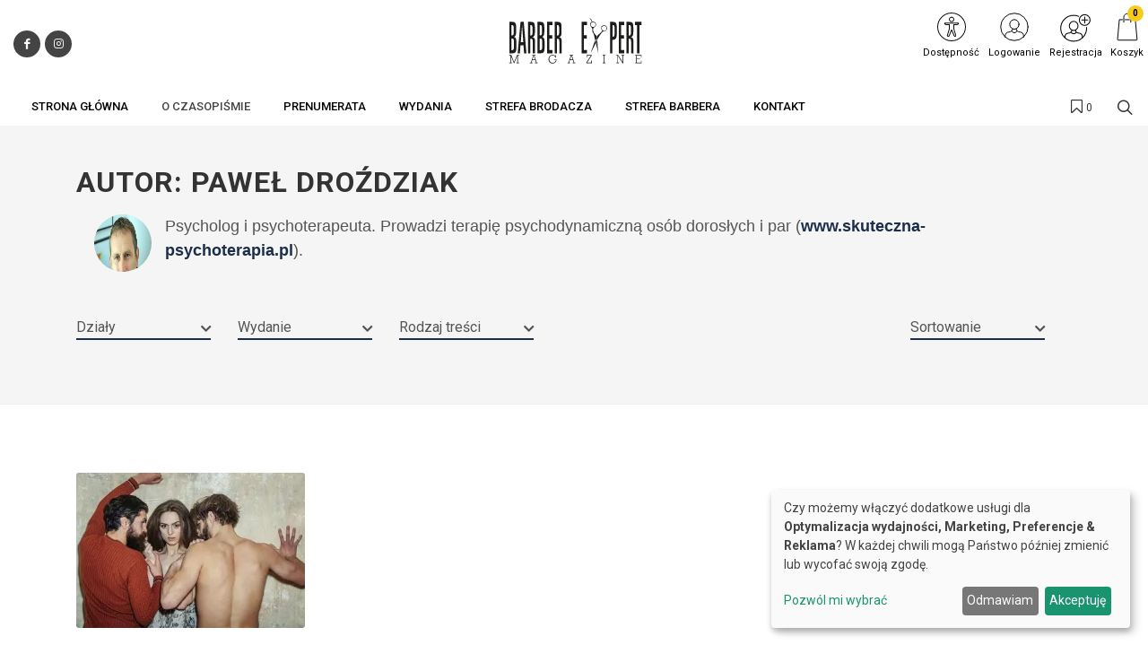

--- FILE ---
content_type: text/css
request_url: https://www.barber-magazine.pl/css/styles_barber-expert-magazine.css?v=293&version=538
body_size: 11283
content:
/* ---start---bez tego style się posypią */
/* ---end--- */
.mb40 {
  margin-bottom: 40px;
}
.pb0 {
  padding-bottom: 0px !important;
}
.pt0 {
  padding-top: 0px !important;
}
.katmore {
  padding: 0px 0px 20px 0px !important;
  letter-spacing: 0.1em;
}
.katmore a:hover {
  text-decoration: none;
  color: #000;
}
.nowe-najnowsze-wydanie .release-article {
  font-size: 15px !important;
}
.nowe-najnowsze-wydanie .release-title {
  color: #303030;
  letter-spacing: 0.1em;
  font-weight: 700 !important;
}
.myostatnie-wydania .crow .cl4 .crow .cl4 {
  width: 100%;
  text-align: center;
}
.myostatnie-wydania .crow .cl4 .crow .cl4 img {
  max-width: 200px;
}
.myostatnie-wydania .crow .cl4 .crow .cl8 {
  width: 100%;
  text-align: center;
  padding-top: 10px;
}
.new-filters__column-name,
.new-filters__name {
  background-color: #303030;
}
.article h1 {
  text-align: left !important;
}
article.article .post-author {
  text-align: left !important;
}
.releases .download-button:link,
.releases .download-button:visited {
  background-color: #45bf8c;
}
.releases .download-button:hover {
  background-color: #d1d1d1;
}
.release-listing__img-outer img {
  border: none;
}
.release-listing__btn {
  border-radius: 0px;
  text-transform: uppercase;
  font-weight: 400;
  width: 100%;
  background-color: #9fa7ab;
}
.release-listing__btn:hover {
  background-color: #aaa;
}
article .post-title {
  font-size: 40px;
}
article.article .details-on-image {
  top: 0px;
}
.new-filters__listing-name {
  text-transform: uppercase;
  font-size: 14px;
  letter-spacing: 0.1em;
}
.ludzie {
  min-height: 200px;
}
.ludzie a:link,
.ludzie a:visited,
.ludzie a:hover {
  color: #1C2E4A;
}
.ludzie .ludzie_face {
  max-width: 160px;
  border-radius: 50%;
  display: block;
  background-color: #1C2E4A;
  padding: 6px;
}
.ludzie .kto {
  padding-top: 10px;
  font-size: 16px;
  line-height: 22px;
}
.prelegent-cont-main {
  margin: auto;
  text-align: center;
  background-color: #1c2e4a;
  padding: 50px 20px 25px 20px;
  color: #fff;
}
.bio {
  font-size: 13px;
  line-height: 17px;
  color: #fff;
}
.prelegent-name {
  font-size: 20px;
  text-align: center;
  padding-top: 5px;
  padding-bottom: 10px;
  font-weight: 700;
  text-transform: uppercase;
}
.prelegent-image-cont {
  height: 130px;
}
.prelegent-image {
  position: relative;
  height: 170px;
  width: 170px;
  border-radius: 50%;
  overflow: hidden;
  background-color: #777;
  padding: 10px;
  margin: auto;
}
.prelegent-image img {
  height: 150px;
  width: 150px;
  border-radius: 50%;
}
.prelegent img {
  transition: all 0.1s ease-in-out;
}
.prelegent:hover img {
  transform: scale(1.05);
}
.prelegent-photo img {
  width: 200px;
}
.prelegent-cont-main img {
  transition: transform 0.6s;
}
.wiecejhidden {
  display: none;
}
.wiecej a {
  color: #fff !important;
  text-decoration: underline !important;
}
.wiecej a:hover {
  text-decoration: none;
}
.mb80 {
  margin-bottom: 80px;
}
.b-info {
  padding-left: 40px;
  border-left: 5px solid #1c2e4a;
}
#wstep ul {
  list-style-type: none;
  padding-left: 0px;
  margin-bottom: 40px;
}
#wstep li {
  background: url('https://files.forum-media.pl/lp/press/barber-magazine.pl/images/squad/grey.png') no-repeat 0px 0px;
  margin-bottom: 25px;
  padding-left: 55px;
  min-height: 40px;
}
#wstep h3 {
  margin-bottom: 10px;
}
/* O CZASOPIŚMIE 2k21 */
#poznaj2k21 {
  font-size: 17px;
  line-height: 22px;
  color: #686868;
}
#poznaj2k21 .shadow {
  -webkit-box-shadow: 2px 5px 15px 2px rgba(0, 166, 157, 0.3);
  box-shadow: 2px 5px 15px 2px rgba(0, 166, 157, 0.3);
}
#poznaj2k21 h4 {
  margin: 10px 0px;
}
#poznaj2k21 .h3-container {
  position: relative;
}
#poznaj2k21 .h3-line {
  height: 8px;
  background-color: #1c2e4a;
  width: 50%;
  position: absolute;
  bottom: 10px;
  right: 0px;
  z-index: -1;
}
#poznaj2k21 h3 {
  font-size: 30px;
  line-height: 38px;
  font-weight: 900;
  margin-bottom: 30px;
  text-transform: none !important;
}
#poznaj2k21 h3 span {
  background-color: #ffffff;
  padding: 0px;
  padding-right: 20px;
}
#poznaj2k21 .nopadding {
  padding: 0 !important;
  margin: 0 !important;
}
#poznaj2k21 .genially {
  position: absolute;
  top: 0;
  left: 0;
  width: 100%;
  height: 100%;
}
#poznaj2k21 .magazine-desc {
  margin-bottom: 20px;
}
#poznaj2k21 .magazine-desc b {
  color: #1c2e4a;
}
#poznaj2k21 .cta:link,
#poznaj2k21 .cta:visited {
  background-color: #ba7038;
  color: #fff;
  font-weight: 600;
  padding: 18px 30px;
  display: inline-block;
  -webkit-border-radius: 10px;
  -moz-border-radius: 10px;
  border-radius: 10px;
  font-size: 20px;
}
#poznaj2k21 .cta:hover {
  text-decoration: none;
  opacity: 0.95;
}
#poznaj2k21 .clearfix {
  clear: both;
}
#poznaj2k21 .mb10 {
  margin-bottom: 0px;
}
#poznaj2k21 .mb40 {
  margin-bottom: 40px;
}
#poznaj2k21 .stopro {
  max-width: 100%;
}
#poznaj2k21 #opinie {
  margin-bottom: 60px;
}
#poznaj2k21 #opinie .opinie-2k21 {
  display: -webkit-box;
  display: -webkit-flex;
  display: -ms-flexbox;
  display: flex;
  flex-wrap: wrap;
}
#poznaj2k21 #opinie .opinie-2k21 > [class*='col-'] {
  display: flex;
  flex-direction: column;
  position: relative;
}
#poznaj2k21 #opinie .ow-jot-nextBtn,
#poznaj2k21 #opinie .ow-jot-prevBtn {
  position: absolute;
  top: 50%;
  left: 50%;
  transform: translate(-50%, -50%);
  font-size: 40px;
}
#poznaj2k21 #opinie .ow-jot-nextBtn:hover,
#poznaj2k21 #opinie .ow-jot-prevBtn:hover {
  color: #1c2e4a;
  cursor: pointer;
}
#poznaj2k21 #opinie .item {
  padding: 10px;
}
#poznaj2k21 #opinie .author-container {
  max-width: 220px;
  padding: 10px;
  margin: auto;
  margin-bottom: 10px;
}
#poznaj2k21 #opinie .author-container:hover {
  padding: 0px;
}
#poznaj2k21 #opinie .author-container:hover .author {
  max-width: 200px;
}
#poznaj2k21 #opinie .author {
  border-radius: 50%;
  overflow: hidden;
  max-width: 180px;
  margin: auto;
  -webkit-box-shadow: 2px 5px 15px 2px rgba(0, 166, 157, 0.3);
  box-shadow: 2px 5px 15px 2px rgba(0, 166, 157, 0.3);
}
#poznaj2k21 .stale-dzialy {
  text-align: left;
}
#poznaj2k21 .stale-dzialy h4 {
  font-weight: bold;
  font-size: 20px;
  line-height: 26px;
  margin-bottom: 8px;
}
#poznaj2k21 .stale-dzialy .unh4 {
  height: 4px;
  background-color: #efefef;
  width: 60%;
  margin-bottom: 8px;
  transition: 500ms ease;
}
#poznaj2k21 .stale-dzialy .stale-dzialy-desc {
  margin-bottom: 10px;
}
#poznaj2k21 .stale-dzialy a:link,
#poznaj2k21 .stale-dzialy a:visited {
  color: #ba7038;
}
#poznaj2k21 .stale-dzialy:hover {
  color: #111;
  -webkit-transition: color 500ms linear;
  -ms-transition: color 500ms linear;
  transition: color 500ms linear;
}
#poznaj2k21 .stale-dzialy:hover h4 {
  color: #111;
  -webkit-transition: color 500ms linear;
  -ms-transition: color 500ms linear;
  transition: color 500ms linear;
}
#poznaj2k21 .stale-dzialy:hover .unh4 {
  background-color: #1c2e4a;
  width: 100%;
}
#poznaj2k21 #w-najnowszym .w-najnowszym-columns {
  display: -webkit-box;
  display: -webkit-flex;
  display: -ms-flexbox;
  display: flex;
  flex-wrap: wrap;
}
#poznaj2k21 #w-najnowszym .w-najnowszym-columns > [class*='col-'] {
  display: flex;
  flex-direction: column;
  position: relative;
}
#poznaj2k21 #w-najnowszym .w-najnowszym-bckg {
  background-color: #1c2e4a;
  position: absolute;
  width: 100%;
  height: 100%;
  z-index: -1;
  opacity: 0.2;
}
#poznaj2k21 #w-najnowszym .w-najnowszym-cover {
  padding-top: 30px;
  padding-bottom: 30px;
  height: 100%;
}
#poznaj2k21 #w-najnowszym .w-najnowszym-cover img {
  position: absolute;
  top: 50%;
  transform: translateY(-50%);
  left: -60px;
}
#poznaj2k21 #w-najnowszym .temat {
  text-align: left;
}
#poznaj2k21 #w-najnowszym .temat h4 {
  font-weight: bold;
  font-size: 24px;
  line-height: 28px;
  text-transform: none;
}
#poznaj2k21 #w-najnowszym .temat ul {
  padding: 0px;
  padding-left: 20px;
}
#poznaj2k21 #w-najnowszym .temat ul li {
  margin-bottom: 15px;
}
#poznaj2k21 .kliknij-cont {
  min-height: 140px;
}
#poznaj2k21 .kliknij {
  position: absolute;
  margin-top: -30px;
  margin-left: 130px;
}
#poznaj2k21 .kliknij2 {
  display: none;
}
#poznaj2k21 #rowniez .wiecej {
  padding-top: 5px;
}
#poznaj2k21 #rowniez .wiecej a {
  color: #ba7038;
  font-weight: bold;
  font-size: 14px;
}
#poznaj2k21 #rowniez img {
  width: 200px;
  max-width: 100%;
}
#poznaj2k21 #rowniez .rowniez-photo {
  margin-bottom: 20px;
}
#poznaj2k21 .banner-smb div {
  margin-bottom: 40px;
}
@media (max-width: 992px) {
  #poznaj2k21 .cta-center {
    text-align: center;
  }
  #poznaj2k21 #w-najnowszym .w-najnowszym-cover img {
    width: 90%;
    position: relative;
    margin: 0;
    top: 0;
    transform: translateY(0);
    left: 0px;
  }
  #poznaj2k21 #w-najnowszym .cta-center {
    padding-top: 40px;
  }
}
@media (max-width: 700px) {
  #poznaj2k21 .kliknij {
    display: none;
  }
  #poznaj2k21 .kliknij2 {
    display: block !important;
    text-align: center;
    margin: auto;
  }
}
/* O CZASOPIŚMIE 2k21 _ KONIEC */
@media only screen and (max-width: 576px) {
  .desktop-sm {
    display: none;
  }
}
@media only screen and (min-width: 577px) {
  .mobile-sm {
    display: none;
  }
}
@media (max-width: 478px) {
  .lp_mobile {
    display: block;
  }
  .lp_desktop {
    display: none;
  }
}
@media (min-width: 479px) {
  .lp_mobile {
    display: none;
  }
  .lp_desktop {
    display: block;
  }
}
.m-block {
  margin-top: 20px;
}
.circle-image {
  margin: 0 auto;
}
.circle-image .picture {
  border-radius: 50%;
}
.block.b-pb50 {
  padding: 30px 0 50px 0;
}
.section.p-block {
  padding: 10px 0 50px 0;
}
.p-40 {
  padding: 40px 0;
}
.cover-lead {
  margin-bottom: 0 !important;
}
#logo {
  padding-bottom: 8px;
}
.block.najnowsze {
  padding: 15px 0 0 0;
}
.article.article-post-type ul {
  padding-left: 20px;
}
#portfolio-navigation a:hover,
.breadcrumb a:hover,
.btn-link,
.comment-content .comment-author a:hover,
.dark #portfolio-navigation a:hover,
.dark .breadcrumb a:hover,
.dark .entry-title h2 a:hover,
.dark .entry-title h3 a:hover,
.dark .entry-title h4 a:hover,
.dark .menu-item.current > .menu-link,
.dark .menu-item:hover > .menu-link,
.dark .portfolio-desc h3 a:hover,
.dark .product-price ins,
.dark .product-title h3 a:hover,
.dark .single-product .product-title h2 a:hover,
.dark .tab-nav-lg li.ui-tabs-active a,
.dark .top-cart-item-desc a:hover,
.entry-title h2 a:hover,
.entry-title h3 a:hover,
.entry-title h4 a:hover,
.fbox-border .fbox-icon i,
.fbox-border .fbox-icon img,
.fbox-plain .fbox-icon i,
.fbox-plain .fbox-icon img,
.portfolio-desc h3 a:hover,
.post-timeline .entry:hover .entry-timeline,
.post-timeline .entry:hover .timeline-divider,
.process-steps li.active h5,
.process-steps li.ui-tabs-active h5,
.product-price ins,
.product-title h3 a:hover,
.single-product .product-price,
.single-product .product-title h2 a:hover,
.tab-nav-lg li.ui-tabs-active a,
.team-title span,
.top-cart-action .top-checkout-price,
.top-cart-item-desc a:hover,
a,
h1 > span:not(.nocolor):not(.badge),
h2 > span:not(.nocolor):not(.badge),
h3 > span:not(.nocolor):not(.badge),
h4 > span:not(.nocolor):not(.badge),
h5 > span:not(.nocolor):not(.badge),
h6 > span:not(.nocolor):not(.badge) {
  color: #1c2e4a;
}
.bookcases__sub-heading {
  display: none;
}
.text-prenumeruj {
  background-color: #1c2e4a;
  padding: 5px 10px;
  margin: 0;
  border-radius: 20px;
}
.text-prenumeruj a:hover {
  color: #fff !important;
}
.text-prenumeruj:hover {
  background-color: #1c2e4a;
}
.text-prenumeruj a {
  padding: 8px;
  margin: 0;
  color: #fff;
  font-size: 14px;
  letter-spacing: 0.5px;
  border-radius: 20px;
}
.author-image img {
  width: 120px !important;
  height: 120px !important;
}
@media (min-width: 992px) {
  .header-row {
    max-width: 1320px;
    margin: 0 auto;
  }
}
.releases_new .navigation a {
  color: #1c2e4a !important;
}
.releases_new .categoty-name {
  color: #1c2e4a !important;
  padding-top: 15px;
}
::selection {
  background: #1c2e4a !important;
}
.categoty-name:after {
  background-color: #1c2e4a !important;
}
h3 {
  margin-top: 0 !important;
}
.psycho-bg > .menu-link:hover {
  color: #fff !important;
}
.menu-link {
  font-size: 13px !important;
}
.dark {
  background-color: #333333 !important;
}
.release-listing__btn-outer {
  background-color: #1c2e4a;
  padding: 8px;
  border-radius: 20px;
}
.release-listing__btn-outer a {
  color: #fff;
}
@media (min-width: 992px) {
  .header-size-sm .menu-container > .menu-item > .menu-link {
    padding-top: 10px;
    padding-bottom: 10px;
  }
}
header .navbar-default .navbar-nav > li > a:after {
  position: absolute;
  color: #00BCD4 !important;
  right: 0;
  content: "";
}
.kongres-bg a {
  color: #fff;
}
.kongres-bg {
  background-color: #1c2e4a;
}
.kongres-bg a::after,
active {
  content: "18.11.2022" !important;
  margin-top: 18px;
  width: 100%;
  text-align: center;
  font-size: smaller;
  color: #171929;
}
header .navbar-default .navbar-nav > li > a:after {
  position: absolute;
  color: #171929 !important;
  right: 0;
  content: "";
}
.prenumerata a {
  color: #000 !important;
}
/* CANVAS */
.konfa-bg > .menu-link:hover {
  color: #1c2e4a !important;
  background-color: #fff;
}
.konfa-bg a {
  color: #fff;
}
.konfa-bg {
  background-color: #111;
  text-align: center;
}
.konfa-bg a::after,
active {
  content: "30-31.05.2023" !important;
  margin-top: 18px;
  width: 100%;
  text-align: center;
  font-size: smaller;
  color: #FEF49B;
  font-size: 12px;
}
.konfa2-bg > .menu-link:hover {
  color: #fff !important;
  background-color: #fff;
}
.konfa2-bg a {
  color: #fff;
}
.konfa2-bg {
  background-color: #1c2e4a;
  text-align: center;
}
.konfa2-bg a::after,
active {
  content: "13.03.2023" !important;
  margin-top: 18px;
  width: 100%;
  text-align: center;
  font-size: smaller;
  color: #D80003;
  font-size: 12px;
}
.logo-section .btn-border {
  padding-top: 8px;
  padding-bottom: 4px;
}
.input-group-append span {
  font-size: 18px !important;
  font-weight: 400;
  color: #fff;
}
.nav > li > a {
  padding-right: 10px;
}
.version-list {
  text-align: left;
  font-size: 16px;
}
.builder-page-content .wersja-lista {
  list-style: none;
}
.builder-page-content .version-list img {
  position: relative;
  left: -15px;
}
.builder-page-content .version-list li {
  color: #000;
  margin-bottom: 10px;
}
.builder-page-content .version-list p {
  margin: 5px 0px 0px;
  color: #838383;
}
.builder-page-content .wersja-tytul {
  font-size: 30px;
  line-height: 30px;
  margin: 37px 0px 12px 0px;
  color: #1c2e4a;
  font-weight: 500;
  font-family: 'Roboto Condensed', sans-serif, sans-serif;
  letter-spacing: 1px;
}
.subtitle-tytul {
  font-size: 19px;
  letter-spacing: 1.5px;
}
.wersja-netto-cena {
  font-size: 30px;
  text-align: right;
  line-height: 32px;
  margin: 15px 0px;
  color: #1c2e4a;
  font-family: 'Roboto Condensed', sans-serif, sans-serif;
  font-weight: 500;
  padding-top: 10px;
  padding-right: 40px;
}
.wersja-brutto-cena {
  font-size: 17px;
  line-height: 15px;
  margin: 5px 0px 25px;
  text-align: right;
  font-family: 'Roboto Condensed', sans-serif, sans-serif;
  padding-right: 40px;
}
.version-ekonomiczna {
  margin: 10px 30px;
  background-color: #fff;
  padding-bottom: 20px;
  padding-top: 20px;
  padding-left: 20px;
  border: 1px solid #E9E9E9;
  overflow: hidden;
}
@media all and (max-width: 992px) {
  .builder-page-content .przesuniecie {
    position: relative;
    top: -20px;
  }
  .version-ekonomiczna {
    border: 1px solid #1c2e4a;
    padding-top: 0px;
    padding-left: 0px;
  }
  .version-ekonomiczna .wersja-netto-cena {
    padding-right: 0px;
  }
  .version-ekonomiczna .wersja-brutto-cena {
    padding-right: 0px;
  }
  .version-specjalna .wersja-netto-cena {
    padding-right: 0px;
    color: #1c2e4a;
  }
  .version-specjalna .wersja-brutto-cena {
    padding-right: 0px;
  }
}
@media all and (min-width: 992px) {
  .builder-page-content .przesuniecie {
    position: relative;
    top: -120px;
  }
  .version-ekonomiczna .wersja-tytul {
    text-align: left;
    padding-left: 20px;
  }
  .version-ekonomiczna .subtitle-tytul {
    text-align: left;
    padding-left: 20px;
    font-size: 16px;
  }
  .version-specjalna {
    padding: 0px 0px;
    -webkit-box-shadow: 0px 0px 23px 0px rgba(0, 0, 0, 0.4);
    -moz-box-shadow: 0px 0px 23px 0px rgba(0, 0, 0, 0.4);
    box-shadow: 0px 0px 23px 0px rgba(0, 0, 0, 0.4);
    margin: 15px 0px;
    background-color: #fff;
    overflow: hidden;
  }
}
@media all and (max-width: 992px) {
  .version-specjalna {
    margin: 10px 30px;
    background-color: #fff;
    padding-bottom: 20px;
    padding-top: 0px;
    padding-left: 0px;
    border: 1px solid #1c2e4a;
    overflow: hidden;
  }
}
@media all and (min-width: 992px) {
  .version-specjalna .wersja-tytul {
    text-align: left;
    padding-left: 40px;
  }
  .version-specjalna .subtitle-tytul {
    text-align: left;
    padding-left: 40px;
    font-size: 16px;
  }
  div.version-specjalna-naglowek {
    height: 300px !important;
    background-color: #1c2e4a;
    margin: 0;
  }
  .version-specjalna-naglowek .wersja-tytul {
    font-size: 30px;
    line-height: 30px;
    margin: 37px 0px 12px 0px;
    color: #ffffff;
    font-weight: 500;
    font-family: 'Roboto Condensed', sans-serif, sans-serif;
    letter-spacing: 1px;
  }
  .version-specjalna-naglowek .subtitle-tytul {
    color: #ffffff;
  }
  .version-specjalna .cena2 {
    padding-top: 30px;
  }
}
.version-specjalna .wersja-netto-cena2 {
  color: #1c2e4a;
}
.version-specjalna .btn-dodaj2 {
  background-color: #1c2e4a !important;
}
@media all and (max-width: 992px) {
  .version-specjalna-naglowek .wersja-tytul {
    color: #1c2e4a;
  }
}
.version-online {
  margin: 30px;
  background-color: #fff;
  border: 1px solid #E9E9E9;
}
.btn-version {
  display: inline-block;
  padding: 8px 16px;
  background-color: #5478d3;
  font-size: 16px;
  font-weight: normal;
  line-height: 1.42857143;
  text-align: center;
  white-space: nowrap;
  vertical-align: middle;
  -ms-touch-action: manipulation;
  touch-action: manipulation;
  cursor: pointer;
  -webkit-user-select: none;
  -moz-user-select: none;
  -ms-user-select: none;
  user-select: none;
  background-image: none;
  border: 1px solid transparent;
}
@media only screen and (max-width: 992px) {
  .builder-page-content .version-list {
    margin-left: 20px !important;
    margin-right: 20px !important;
  }
  .builder-page-content .wersja-netto-cena {
    text-align: center !important;
  }
  .builder-page-content .wersja-brutto-cena {
    text-align: center !important;
  }
}
article .content {
  font-size: 18px;
}
p::selection {
  color: #ffffff;
  background: #1c2e4a;
}
p::-moz-selection {
  color: #ffffff;
  background: #1c2e4a;
}
h3 {
  margin-top: 30px;
  font-weight: 600;
}
article .article-lead {
  font-size: 22px;
  font-weight: 700;
  font-family: "Roboto";
}
article .content aside {
  color: #848484;
  font-size: 16px;
}
.owl-theme .owl-nav [class*="owl-"] {
  background: #fff;
}
.block .article .text .post-link .title {
  line-height: 1.2;
}
.fix {
  margin-top: 25px;
}
.releases .cover img {
  background: #fff;
}
article .content blockquote {
  margin: 60px 0;
}
header .navbar-default .navbar-nav > li > a {
  font-size: 14px;
  font-weight: 900;
  color: #000000;
  letter-spacing: 0.1em;
}
.block {
  padding: 40px 0;
}
.block .article .text .title {
  font-weight: 400;
  font-size: 20px;
}
.block .article .text .details {
  font-size: 12px;
}
.block .article .text .details-14 {
  font-size: 14px !important;
}
header .search-form input[type="text"] {
  padding: 20px 50px 0px 50px;
  font-size: 18px;
}
header .search-form .btn {
  color: #ec671c;
  top: 0px;
  font-size: 25px;
}
.block .block-title span {
  border-bottom: 1px solid #1c2e4a !important;
  color: #1c2e4a;
  padding: 5px 15px 5px 5px;
  letter-spacing: 0.3em;
  font-size: 14px;
  font-weight: bold;
}
.block .block-title {
  border-bottom: 1px solid #dbdbdb;
  margin-bottom: 16px;
}
.block .new-release-block {
  color: #1c2e4a;
}
.block .new-release-block .release-title {
  font-size: 37px;
  font-weight: 400;
  font-style: normal;
  text-transform: uppercase;
  margin-bottom: 30px;
}
.block .new-release-block .release-article {
  border-bottom: 1px dotted #a8a8a8;
  padding: 10px 0;
  color: #303030;
  margin: 0;
  font-size: 18px;
  border-bottom: 1px dotted #1c2e4a;
}
.release-article.top-border {
  border-top: 1px dotted #1c2e4a;
}
.release-number-title {
  font-size: 36px;
  text-align: center;
  border-bottom: 1px dotted #a8a8a8;
}
.block {
  padding: 30px 0;
}
.block .new-release-block .release-image {
  background: #ffffff;
}
.releases .list .post .author {
  color: red;
}
.releases .list .post .post-title {
  margin-bottom: 3px;
  font-size: 18px;
  margin-bottom: 0px;
  font-weight: 400;
}
.releases .list .category-name {
  color: #333;
  font-size: 14px;
  margin-top: 30px;
  font-weight: 600;
}
.releases .list .post .author {
  color: #1c2e4a;
}
.block .article.separated .text {
  font-size: 18px;
}
#footer .newsletter {
  background: #fafafa;
  border-top: 1px solid #eee;
}
#footer .footer {
  background-color: #333;
}
#footer .copyright {
  color: #f0f0f0;
  background-color: #333;
}
.block .new-release-block .release-article.top-border {
  border-top: 1px dashed #1c2e4a;
}
.block .new-release-block {
  border: 1px dashed #1c2e4a;
}
.block .new-release-block .release-number-title {
  border-bottom: 1px dashed #1c2e4a;
}
.block .new-release-block .release-number {
  font-size: 108px;
  border-bottom: 1px dashed #1c2e4a;
}
.block .new-release-block .release-name {
  border-bottom: 1px dotted #1c2e4a;
  padding-bottom: 8px;
}
.block .new-release-block .btn-sub-release {
  border: 2px solid #f5f5f5;
  background-color: #1c2e4a;
  padding: 18px 58px;
  margin-top: 15px;
  color: #f5f5f5;
  vertical-align: middle;
  align-content: center;
}
.number-slider .item a.active {
  color: #333;
}
.releases .contents-header {
  margin-top: 27px;
  color: #333;
  font-size: 30px;
}
.releases .details .number {
  color: #333;
}
.releases .details .date {
  font-size: 50px;
  margin-bottom: 44px;
  color: #333;
}
.releases .list a:hover {
  text-decoration: underline;
}
header .navbar-default .navbar-nav > li > a:after {
  position: absolute;
  color: #ce0000 !important;
  right: 0;
  content: "";
}
.block .article .tags .tag {
  color: #FFF;
  font-size: 12px;
  font-weight: 300;
  letter-spacing: 0.1em;
}
.block .article.separated .text .details .author {
  color: #009fe3;
  font-size: 12px;
  font-weight: 400;
}
.searching #query {
  width: 100%;
}
#search-results {
  width: 100%;
}
.text-elipsis {
  white-space: normal;
}
#search-results .result .title {
  padding: 0px 0 0 5px;
}
.search-elem {
  margin-bottom: 50px;
}
.search-elem .title {
  font-family: 'Roboto Condensed', sans-serif !important;
  font-size: 18px;
}
#filters .filters:not(.inline) [type=checkbox]:checked + label:before,
#filters .filters:not(.inline) [type=checkbox]:not(:checked) + label:before {
  background: none;
}
#filters .filters:not(.inline) [type=checkbox]:checked + label:after,
#filters .filters:not(.inline) [type=checkbox]:not(:checked) + label:after {
  color: #1c2e4a;
}
#filters .filters.inline [type=checkbox]:checked + label {
  color: #1c2e4a;
}
.search-elem .content .highlight {
  color: #333333 !important;
  background-color: rgba(241, 255, 26, 0.85);
  padding: 3px;
}
.block .new-release-block a:hover {
  font-weight: 900;
}
.filters-background {
  background: none;
}
.konfa {
  background: #1c2e4a !important;
  color: #ffffff !important;
}
a.konfa:link,
visited {
  background: #1c2e4a !important;
  color: #ffffff !important;
}
a.konfa:hover,
active {
  background: none !important;
  color: #1c2e4a !important;
}
.file-post-title {
  font-size: 38px !important;
}
article .tags-review {
  font-size: 18px;
}
.author-description {
  font-size: 18px !important;
  font-family: 'Roboto Condensed', sans-serif;
}
#footer .footer-tag {
  padding: 8px;
}
.block .article {
  margin-top: 0px;
}
.partnerzy {
  text-align: center;
}
.partnerzy img {
  -webkit-filter: grayscale(25%);
  /* Safari 6.0 - 9.0 */
  filter: grayscale(25%);
  margin: 10px 30px 10px 30px;
}
.partnerzy a:hover img {
  -webkit-filter: none;
  /* Safari 6.0 - 9.0 */
  filter: none;
}
.polecamy {
  text-align: center;
}
p.polecamy-opis {
  font-size: 14px;
  margin-top: 15px;
}
p.polecamy-rabat {
  font-size: 16px;
  font-weight: 700;
  margin-bottom: 30px;
}
a.polecamy-btn {
  border: 2px solid #1c2e4a;
  background-color: #ffffff;
  padding: 8px 12px;
  color: #1c2e4a;
  vertical-align: middle;
  align-content: center;
  text-decoration: none;
  font-size: 14px;
}
a.polecamy-btn:link,
visited {
  background-color: #ffffff;
  color: #1c2e4a;
}
a.polecamy-btn:hover,
active {
  background-color: #1c2e4a;
  color: #ffffff;
}
.polecamy-space {
  height: 30px !important;
}
header .main-bar {
  border-bottom: 1px solid #eee;
  background-color: #fafafa;
}
header .main-bar .container {
  background-image: none;
}
article .post-sub-title {
  font-family: "Roboto";
  font-size: 30px;
  line-height: 1.1;
  font-weight: 300;
}
.simplebox {
  background: #1c2e4a;
  color: #ffffff;
}
h2.simplebox-title {
  color: #ffffff;
  padding-bottom: 10px;
  border-bottom: 2px solid #ffffff;
}
.read-progress-bar {
  height: 7px;
  background-color: #1c2e4a;
}
table.content-table {
  background-color: #ffffff;
  border-right: none;
  border-bottom: none;
  border-left: none;
  border-top: 3px solid #666666;
  box-shadow: 0 0px 40px 0px rgba(0, 0, 0, 0.15);
  -moz-box-shadow: 0 0px 40px 0px rgba(0, 0, 0, 0.15);
  -webkit-box-shadow: 0 0px 40px 0px rgba(0, 0, 0, 0.15);
  -o-box-shadow: 0 0px 40px 0px rgba(0, 0, 0, 0.15);
  -ms-box-shadow: 0 0px 40px 0px rgba(0, 0, 0, 0.15);
  margin-top: 25px;
  margin-bottom: 25px;
}
table.content-table td,
th {
  border-left: none;
  border-right: none;
  border-top: none;
  vertical-align: top;
  padding: 10px;
  font-size: 15px;
  line-height: 1.4;
  color: #666666;
}
table.content-table td:first-child {
  padding-left: 20px;
}
table.content-table td:last-child {
  padding-right: 20px;
}
table.content-table tr {
  border-bottom: 1px solid #f2f2f2;
}
table.content-table tr:last-child td {
  border-bottom: none !important;
}
.cover-lead {
  font-size: 16px !important;
}
/* paywall */
.pay-wall-box {
  background: #fff;
}
.box h3 {
  text-align: center;
  top: 80px;
  color: #999;
}
.box .tagline {
  font-size: 3vh;
  display: block;
  color: #000;
  padding: 10px;
}
.box .ptaszki {
  font-size: 18px;
  color: #999;
  display: block;
  padding: 0px 60px 10px 60px;
}
.box ul {
  line-height: 1.4;
  list-style-type: none;
  display: inline-block;
  text-align: left;
}
.box li:before {
  content: "\f00c";
  /* FontAwesome Unicode */
  font-family: FontAwesome;
  display: inline-block;
  margin-left: -1.3em;
  width: 1.3em;
  color: #1c2e4a;
}
.box {
  width: 100%;
  background: #ffffff;
  padding: 30px;
  text-align: center;
  align-content: center;
  border-top: 3px solid #666666;
  box-shadow: 0 0px 40px 0px rgba(0, 0, 0, 0.15);
  -moz-box-shadow: 0 0px 40px 0px rgba(0, 0, 0, 0.15);
  -webkit-box-shadow: 0 0px 40px 0px rgba(0, 0, 0, 0.15);
  -o-box-shadow: 0 0px 40px 0px rgba(0, 0, 0, 0.15);
  -ms-box-shadow: 0 0px 40px 0px rgba(0, 0, 0, 0.15);
}
.effect4 {
  position: relative;
}
.pay-wall-button {
  display: inline-block;
  font-size: 2vh;
  line-height: 19px;
  text-transform: uppercase;
  text-align: center;
  background-color: #1c2e4a;
  color: #fff;
  margin-top: 10px;
  margin-bottom: 10px;
  margin-right: 20px;
  margin-left: 30px;
  padding-top: 26px;
  padding-bottom: 26px;
  padding-right: 0px;
  padding-left: 0px;
  border-radius: 3px;
  transition: all 0.4s;
  width: 30%;
  text-decoration: none;
}
.pay-wall-zarejestruj {
  display: inline-block;
  font-size: 2.5vh;
  line-height: 19px;
  text-align: center;
  background-color: #1c2e4a;
  color: #fff;
  margin-top: 10px;
  margin-bottom: 10px;
  margin-right: 20px;
  margin-left: 30px;
  padding-top: 16px;
  padding-bottom: 16px;
  padding-right: 0px;
  padding-left: 0px;
  border-radius: 3px;
  transition: all 0.4s;
  width: 30%;
  text-decoration: none;
}
.pay-wall-zaloguj {
  display: inline-block;
  font-size: 2.5vh;
  line-height: 19px;
  text-align: center;
  background-color: #fff;
  color: #1c2e4a;
  margin-top: 10px;
  margin-bottom: 10px;
  margin-right: 20px;
  margin-left: 30px;
  padding-top: 16px;
  padding-bottom: 16px;
  padding-right: 0px;
  padding-left: 0px;
  border-radius: 3px;
  transition: all 0.4s;
  width: 30%;
  text-decoration: none;
  border: 1px solid #1c2e4a;
  text-transform: uppercase;
}
.pay-wall-zaloguj2 {
  display: inline-block;
  font-size: 16px;
  line-height: 19px;
  text-align: center;
  background-color: #1c2e4a;
  color: #ffffff;
  margin-top: 10px;
  margin-bottom: 10px;
  margin-right: 20px;
  margin-left: 30px;
  padding-top: 16px;
  padding-bottom: 16px;
  padding-right: 0px;
  padding-left: 0px;
  border-radius: 3px;
  transition: all 0.4s;
  width: 50%;
  text-decoration: none;
  border: 1px solid #1c2e4a;
  font-weight: 400;
}
.pay-wall-zaloguj2:hover {
  color: #fff;
}
a.pay-wall-button:hover,
visited {
  color: #ffffff !important;
}
a.pay-wall-zarejestruj:hover,
visited {
  color: #ffffff !important;
}
a.pay-wall-zaloguj:hover,
visited {
  color: #000 !important;
  border-color: #000;
  text-decoration: none;
}
#footer .newsletter {
  display: none;
}
/* o czasopiśmie */
.builder-item-hidden {
  display: none !important;
}
.builder-page-content {
  /* CSS Document */
  font-family: Roboto, sans-serif !important;
  font-size: 16px;
  line-height: 21px;
  /* Medium Devices, Desktops */
  /*!
 * Bootstrap v3.3.4 (http://getbootstrap.com)
 * Copyright 2011-2015 Twitter, Inc.
 * Licensed under MIT (https://github.com/twbs/bootstrap/blob/master/LICENSE)
 */
  /*! normalize.css v3.0.2 | MIT License | git.io/normalize */
  font-family: sans-serif;
  -webkit-text-size-adjust: 100%;
  -ms-text-size-adjust: 100%;
  margin: 0;
  /*! Source: https://github.com/h5bp/html5-boilerplate/blob/master/src/css/main.css */
  font-size: 10px;
  -webkit-tap-highlight-color: rgba(0, 0, 0, 0);
  font-family: "Helvetica Neue", Helvetica, Arial, sans-serif;
  font-size: 14px;
  line-height: 1.42857143;
  color: #333;
  background-color: #fff;
  /*# sourceMappingURL=bootstrap.css.map */
}
@font-face {
  font-family: 'Glyphicons Halflings';
  src: url('https://files.forum-media.pl/o-czasopismie/fonts/glyphicons-halflings-regular.eot');
  src: url('https://files.forum-media.pl/o-czasopismie/fonts/glyphicons-halflings-regular.eot?#iefix') format('embedded-opentype'), url('https://files.forum-media.pl/o-czasopismie/fonts/glyphicons-halflings-regular.woff') format('woff'), url('https://files.forum-media.pl/o-czasopismie/fonts/glyphicons-halflings-regular.ttf') format('truetype'), url('https://files.forum-media.pl/o-czasopismie/fonts/glyphicons-halflings-regular.svg#glyphicons-halflingsregular') format('svg');
}
.builder-page-content .img-fluid {
  max-width: 100%;
  height: auto;
}
.builder-page-content .poznaj-title {
  font-size: 32px;
  line-height: 32px;
  margin: 0px;
  color: #1c2e4a;
  font-family: Raleway, Roboto, sans-serif;
}
.builder-page-content .fl-title {
  font-size: 60px;
  line-height: 62px;
  letter-spacing: 1px;
  margin: 0px 0px 15px;
  color: #1c2e4a;
  font-family: Raleway, Roboto, sans-serif;
}
.builder-page-content .btn-zamow {
  background-color: #1c2e4a;
  color: #fff;
  font-weight: normal;
  font-size: 25px;
  letter-spacing: 2px;
  padding: 4px 20px;
}
.builder-page-content .btn-zamow:hover {
  background-color: #44608b;
  color: #fff !important;
}
.builder-page-content .zamow-line {
  /*background-color: #EFEFEF;	*/
  padding: 25px 0px;
  background: -moz-linear-gradient(left, rgba(0, 0, 0, 0) 0%, rgba(0, 0, 0, 0.41) 50%, rgba(0, 0, 0, 0) 100%);
  /* FF3.6-15 */
  background: -webkit-linear-gradient(left, rgba(0, 0, 0, 0) 0%, rgba(0, 0, 0, 0.08) 50%, rgba(0, 0, 0, 0) 100%);
  /* Chrome10-25,Safari5.1-6 */
  background: linear-gradient(to right, rgba(0, 0, 0, 0) 0%, rgba(0, 0, 0, 0.08) 50%, rgba(0, 0, 0, 0) 100%);
  /* W3C, IE10+, FF16+, Chrome26+, Opera12+, Safari7+ */
  filter: progid:DXImageTransform.Microsoft.gradient(startColorstr='#00000000', endColorstr='#00000000', GradientType=1);
  /* IE6-9 */
}
.builder-page-content .part-title {
  text-transform: uppercase;
  font-size: 34px;
  line-height: 36px;
  letter-spacing: 5px;
  font-weight: normal;
  color: #555;
  margin: 10px 0px 4px;
  padding-top: 20px;
  font-family: Raleway, Roboto, sans-serif;
}
.builder-page-content .part-subtitle {
  font-size: 21px;
  line-height: 28px;
}
.builder-page-content .slider-title {
  font-size: 30px;
  line-height: 30px;
  color: #1c2e4a;
}
.builder-page-content .osoba {
  font-size: 18px;
  line-height: 22px;
  margin-top: 10px;
}
.builder-page-content .carousel img {
  width: 127px;
  height: 127px;
  border-radius: 127px;
}
.builder-page-content .background-grey {
  background-color: #F8F8F8;
}
.builder-page-content .digital-title {
  font-size: 18px;
  line-height: 24px;
  letter-spacing: 1px;
  text-transform: uppercase;
  margin: 0px;
  color: #1c2e4a;
}
.builder-page-content .digital-text {
  font-size: 16px;
  line-height: 21px;
  margin: 0px 0px 20px;
}
.builder-page-content .mt20 {
  margin-top: 20px;
}
.builder-page-content .mt40 {
  margin-top: 40px;
}
.builder-page-content .lista1 {
  padding-right: 5px;
  padding-top: 5px;
  /*padding-bottom: 5px;*/
}
.builder-page-content .lista1 li {
  margin: 0 0 10px;
  font-size: 16px;
  line-height: 21px;
  list-style-type: none;
}
.builder-page-content .lista1 li:before {
  font-family: 'Glyphicons Halflings';
  display: inline-block;
  position: relative;
  top: 2px;
  margin-left: -29px;
  content: "\e013";
  margin-right: 13px;
  color: #1c2e4a;
}
.builder-page-content .ekonomiczna {
  margin: 30px 0;
  background-color: #fff;
  padding: 60px 40px 60px;
  border: 1px solid #E9E9E9;
}
.builder-page-content .premium {
  overflow: hidden;
  background-color: #fff;
  padding: 40px 41px 80px;
  border: 0px solid #E9E9E9;
  -webkit-box-shadow: 0px 0px 23px 0px rgba(0, 0, 0, 0.4);
  -moz-box-shadow: 0px 0px 23px 0px rgba(0, 0, 0, 0.4);
  box-shadow: 0px 0px 23px 0px rgba(0, 0, 0, 0.4);
}
.builder-page-content .szarfa {
  transform: rotate(-45deg);
  -webkit-transform: rotate(-45deg);
  -moz-transform: rotate(-45deg);
  -o-transform: rotate(-45deg);
  position: relative;
  left: -170px;
  top: 0px;
  overflow: hidden;
  background-color: #1c2e4a;
  height: 40px;
  width: 400px;
}
.builder-page-content .szarfa-online {
  background-color: #1c2e4a;
  left: -190px;
  top: 20px;
}
.builder-page-content .szarfa-text {
  text-transform: uppercase;
  font-size: 13px;
  line-height: 40px;
  margin: 0px;
  color: #fff;
  text-align: center;
}
.builder-page-content .wersja-title {
  font-size: 30px;
  line-height: 30px;
  margin: 10px 0px 20px;
  font-family: Raleway, Roboto, sans-serif;
}
.builder-page-content .wersja-line {
  width: 150px;
  height: 2px;
  margin: auto;
  background: #a2b3bc;
  background-image: linear-gradient(90deg, #a2b3bc, #f6f6f6);
}
.builder-page-content .wersja-cena {
  font-weight: bold;
  font-size: 18px;
  margin: 20px 0px 0px;
  font-family: Raleway, Roboto, sans-serif;
}
.builder-page-content .wersja-netto {
  font-size: 40px;
  line-height: 40px;
  margin: 10px 0px;
  color: #1c2e4a;
  font-family: Raleway, Roboto, sans-serif;
}
.builder-page-content .wersja-brutto {
  font-size: 14px;
  line-height: 15px;
  margin: 5px 0px 25px;
  font-family: Raleway, Roboto, sans-serif;
}
.builder-page-content .wersja-lista {
  list-style: none;
}
.builder-page-content .wersja-lista img {
  position: relative;
  left: -15px;
}
.builder-page-content .wersja-lista li {
  color: #000;
  margin-bottom: 15px;
  padding-bottom: 10px;
  border-bottom: 1px solid #E8E8E8;
}
.builder-page-content .wersja-lista p {
  margin: 5px 0px 0px;
  color: #838383;
}
.builder-page-content .full-line {
  width: 100%;
  height: 1px;
  background-color: #E9E9E9;
}
.builder-page-content .btn-dodaj {
  background-color: #1c2e4a;
  color: #fff;
  font-weight: normal;
  font-size: 18px;
  letter-spacing: 1px;
  padding: 10px 30px;
}
.builder-page-content .btn-dodaj:hover {
  background-color: #44608b;
  color: #fff !important;
}
.builder-page-content .premium-button {
  background-color: #1c2e4a;
}
.builder-page-content .rainbow {
  width: 100%;
  height: 6px;
  background: #4bc0c8;
  /* Old browsers */
  background-image: linear-gradient(90deg, #feac5e, #c779d0, #4bc0c8);
  filter: progid:DXImageTransform.Microsoft.gradient(startColorstr='#feac5e', endColorstr='#4bc0c8', GradientType=1);
  /* IE6-9 */
}
.builder-page-content .padding-ramki {
  padding: 0px !important;
}
.builder-page-content .separator-line {
  margin: 24px auto 35px;
  width: 180px;
  background-color: #D5D5D5;
  height: 1px;
  position: relative;
}
.builder-page-content .separator-square {
  position: absolute;
  left: 77px;
  top: -12px;
  margin: 0 auto;
  padding: 7px;
  text-align: center;
  width: 25px;
  height: 25px;
  background-color: #fff;
  border: 1px solid #1c2e4a;
  transform: rotate(45deg);
  -webkit-transform: rotate(45deg);
  -moz-transform: rotate(45deg);
  -o-transform: rotate(45deg);
}
.builder-page-content .separator-arrow {
  width: 9px;
  height: 9px;
  border-bottom: 2px solid #1c2e4a;
  border-right: 2px solid #1c2e4a;
}
.builder-page-content .gradient {
  background: #5373a4;
  background: radial-gradient(circle, #5373a4 0%, #1c2e4a 50%);
  height: 300px;
}
.builder-page-content section {
  display: block;
}
.builder-page-content a {
  background-color: transparent;
}
.builder-page-content a:active,
.builder-page-content a:hover {
  outline: 0;
}
.builder-page-content strong {
  font-weight: bold;
}
.builder-page-content img {
  border: 0;
}
.builder-page-content button {
  margin: 0;
  font: inherit;
  color: inherit;
}
.builder-page-content button {
  overflow: visible;
}
.builder-page-content button {
  text-transform: none;
}
.builder-page-content button {
  -webkit-appearance: button;
  cursor: pointer;
}
.builder-page-content button::-moz-focus-inner {
  padding: 0;
  border: 0;
}
@media print {
  .builder-page-content *,
  .builder-page-content *:before,
  .builder-page-content *:after {
    color: #000 !important;
    text-shadow: none !important;
    background: transparent !important;
    -webkit-box-shadow: none !important;
    box-shadow: none !important;
  }
  .builder-page-content a,
  .builder-page-content a:visited {
    text-decoration: underline;
  }
  .builder-page-content a[href]:after {
    content: " (" attr(href) ")";
  }
  .builder-page-content a[href^="#"]:after {
    content: "";
  }
  .builder-page-content img {
    page-break-inside: avoid;
  }
  .builder-page-content img {
    max-width: 100% !important;
  }
  .builder-page-content p {
    orphans: 3;
    widows: 3;
  }
}
@font-face {
  font-family: 'Glyphicons Halflings';
  src: url('../fonts/glyphicons-halflings-regular.eot');
  src: url('../fonts/glyphicons-halflings-regular.eot?#iefix') format('embedded-opentype'), url('../fonts/glyphicons-halflings-regular.woff2') format('woff2'), url('../fonts/glyphicons-halflings-regular.woff') format('woff'), url('../fonts/glyphicons-halflings-regular.ttf') format('truetype'), url('../fonts/glyphicons-halflings-regular.svg#glyphicons_halflingsregular') format('svg');
}
.builder-page-content * {
  -webkit-box-sizing: border-box;
  -moz-box-sizing: border-box;
  box-sizing: border-box;
}
.builder-page-content *:before,
.builder-page-content *:after {
  -webkit-box-sizing: border-box;
  -moz-box-sizing: border-box;
  box-sizing: border-box;
}
.builder-page-content button {
  font-family: inherit;
  font-size: inherit;
  line-height: inherit;
}
.builder-page-content a {
  color: #337ab7;
  text-decoration: none;
}
.builder-page-content a:hover,
.builder-page-content a:focus {
  color: #23527c;
  text-decoration: underline;
}
.builder-page-content a:focus {
  outline: thin dotted;
  outline: 5px auto -webkit-focus-ring-color;
  outline-offset: -2px;
}
.builder-page-content img {
  vertical-align: middle;
}
.builder-page-content p {
  margin: 0 0 10px;
}
.builder-page-content .text-left {
  text-align: left;
}
.builder-page-content .text-center {
  text-align: center;
}
.builder-page-content ul {
  margin-top: 0;
  margin-bottom: 10px;
}
.builder-page-content .container {
  padding-right: 15px;
  padding-left: 15px;
  margin-right: auto;
  margin-left: auto;
}
.builder-page-content .min-width-768 .container {
  width: 750px;
}
.builder-page-content .min-width-992 .container {
  width: 970px;
}
.builder-page-content .min-width-1200 .container {
  width: 1170px;
}
.builder-page-content .row {
  margin-right: -15px;
  margin-left: -15px;
}
.builder-page-content .col-md-2,
.builder-page-content .col-sm-4,
.builder-page-content .col-md-5,
.builder-page-content .col-sm-6,
.builder-page-content .col-md-6,
.builder-page-content .col-md-7,
.builder-page-content .col-md-10,
.builder-page-content .col-xs-12,
.builder-page-content .col-md-12 {
  position: relative;
  min-height: 1px;
  padding-right: 15px;
  padding-left: 15px;
}
.builder-page-content .col-xs-12 {
  float: left;
}
.builder-page-content .min-width-768 .col-sm-4,
.builder-page-content .min-width-768 .col-sm-6 {
  float: left;
}
.builder-page-content .min-width-768 .col-sm-6 {
  width: 50%;
}
.builder-page-content .min-width-768 .col-sm-4 {
  width: 33.33333333%;
}
.builder-page-content .min-width-992 .col-md-2,
.builder-page-content .min-width-992 .col-md-5,
.builder-page-content .min-width-992 .col-md-6,
.builder-page-content .min-width-992 .col-md-7,
.builder-page-content .min-width-992 .col-md-10,
.builder-page-content .min-width-992 .col-md-12 {
  float: left;
}
.builder-page-content .min-width-992 .col-md-12 {
  width: 100%;
}
.builder-page-content .min-width-992 .col-md-10 {
  width: 83.33333333%;
}
.builder-page-content .min-width-992 .col-md-7 {
  width: 58.33333333%;
}
.builder-page-content .min-width-992 .col-md-6 {
  width: 50%;
}
.builder-page-content .min-width-992 .col-md-5 {
  width: 41.66666667%;
}
.builder-page-content .min-width-992 .col-md-2 {
  width: 16.66666667%;
}
.builder-page-content .min-width-992 .col-md-offset-1 {
  margin-left: 8.33333333%;
}
.builder-page-content .btn {
  display: inline-block;
  padding: 6px 12px;
  margin-bottom: 0;
  font-size: 14px;
  font-weight: normal;
  line-height: 1.42857143;
  text-align: center;
  white-space: nowrap;
  vertical-align: middle;
  -ms-touch-action: manipulation;
  touch-action: manipulation;
  cursor: pointer;
  -webkit-user-select: none;
  -moz-user-select: none;
  -ms-user-select: none;
  user-select: none;
  background-image: none;
  border: 1px solid transparent;
  border-radius: 4px;
  margin-right: 10px;
  margin-top: 30px;
}
.builder-page-content .btn:focus,
.builder-page-content .btn:active:focus {
  outline: thin dotted;
  outline: 5px auto -webkit-focus-ring-color;
  outline-offset: -2px;
}
.builder-page-content .btn:hover,
.builder-page-content .btn:focus {
  color: #333;
  text-decoration: none;
}
.builder-page-content .btn:active {
  background-image: none;
  outline: 0;
  -webkit-box-shadow: inset 0 3px 5px rgba(0, 0, 0, 0.125);
  box-shadow: inset 0 3px 5px rgba(0, 0, 0, 0.125);
}
.builder-page-content .carousel {
  position: relative;
}
.builder-page-content .container:before,
.builder-page-content .container:after,
.builder-page-content .row:before,
.builder-page-content .row:after {
  display: table;
  content: " ";
}
.builder-page-content .container:after,
.builder-page-content .row:after {
  clear: both;
}
@-ms-viewport {
  width: device-width;
}
.builder-page-content div#poznaj {
  margin-top: 20px;
}
@media only screen and (max-width: 600px) {
  .builder-page-content .fl-title {
    font-size: 50px;
    line-height: 52px;
  }
}
/* LP */
.lp_mobile {
  display: none;
}
@media (max-width: 478px) {
  .lp_mobile {
    display: block;
  }
  .lp_desktop {
    display: none;
  }
}
/*test*/
.builder-page-content .btn-dodaj2 {
  background-color: #07579a;
  color: #fff;
  font-weight: normal;
  font-size: 16px;
  letter-spacing: 1px;
}
.builder-page-content .szarfa2 {
  transform: rotate(-45deg);
  -webkit-transform: rotate(-45deg);
  -moz-transform: rotate(-45deg);
  -o-transform: rotate(-45deg);
  position: relative;
  left: -170px;
  top: 40px;
  overflow: hidden;
  background-color: #4285f4;
  height: 40px;
  width: 400px;
}
.builder-page-content .szarfa2-text {
  text-transform: uppercase;
  font-size: 13px;
  line-height: 40px;
  margin: 0px;
  color: #fff;
  text-align: center;
}
.builder-page-content .padding-ramki2 {
  padding: 0px 10px !important;
  height: auto;
}
.cena2 {
  padding-top: 10px;
}
.wersja-netto-cena2 {
  font-size: 30px;
  text-align: right;
  line-height: 32px;
  margin: 15px 0px;
  color: #1c2e4a;
  font-family: 'Roboto Condensed', sans-serif, sans-serif;
  font-weight: 500;
  padding: auto;
}
.wersja-brutto-cena2 {
  font-size: 17px;
  line-height: 15px;
  margin: 5px 0px 25px;
  text-align: right;
  font-family: 'Roboto Condensed', sans-serif, sans-serif;
  padding: auto;
}
.cena5 {
  background-color: #f2f2f2;
  padding: 5px;
}
reklama_oltis {
  width: 100%;
  height: auto;
}
#faq a {
  color: #1C2E4A;
}
.ctajot:link,
.ctajot:visited,
.ctajot:active {
  border: none;
  display: inline-block;
  color: #fff !important;
  font-size: 20px;
  line-height: 30px;
  font-weight: 600;
  margin-bottom: 30px;
  padding: 12px 40px;
  -webkit-border-radius: 4px;
  -moz-border-radius: 4px;
  border-radius: 4px;
  -webkit-box-shadow: 1px 1px 7px 0px rgba(233, 81, 102, 0.7);
  box-shadow: 1px 1px 7px 0px rgba(233, 81, 102, 0.7);
  background-color: #e95166;
}
.ctajot:hover {
  background-color: #cf3b50;
  text-decoration: none !important;
  color: #fff !important;
}
.newsletter__button {
  width: auto !important;
}
.tvn {
  background: url('https://charaktery.eu/media/cache/resolve/origin/uploads/651/2ad/6512adf2759f2294870322.png') center center no-repeat;
  min-width: 109px;
}
.tvn a {
  min-height: 60px;
}


--- FILE ---
content_type: application/javascript
request_url: https://files.forum-media.pl/popupblocker/popupblocker.js
body_size: 382
content:
let blackList = ['fb','adw','email','dm','sms','laboratorium','email_int','email_ext','salesmanago'];
let url = new URL(window.location.href);
let f = url.searchParams.get('f');
if (blackList.includes(f)) document.cookie = 'smNoPopup=1';
if (document.cookie.split(';').filter((item) => item.includes('smNoPopup=1')).length == 0)
{
  let js = document.createElement('script');
  js.src = 'https://app2.salesmanago.pl/dynamic/u0zeekmgvwlr8wz3/custom.js';
  document.body.appendChild(js);
  console.log("Popupblocker: ON");
}
else {
    console.log("Popupblocker: OFF");
}


--- FILE ---
content_type: application/javascript; charset=utf-8
request_url: https://cdn.jsdelivr.net/npm/shikwasa@2.2.1/dist/shikwasa.min.js
body_size: 9467
content:
(function(d,g){typeof exports=="object"&&typeof module!="undefined"?g(exports):typeof define=="function"&&define.amd?define(["exports"],g):(d=typeof globalThis!="undefined"?globalThis:d||self,g(d.Shikwasa={}))})(this,function(d){"use strict";var g="",st="";const V=`
  <div class="shk-player">
    <div class="shk-bar_wrap">
      <div class="shk-bar" aria-label="progress bar">
        <div class="shk-bar_loaded"
          role="progressbar"
          aria-label="loaded progress"
          aria-valuenow="0"
          aria-valuemin="0"
          aria-valuemax="1"></div>
        <div class="shk-bar_played"
          role="progressbar"
          aria-label="played progress"
          aria-valuenow="0"
          aria-valuemin="0"
          aria-valuemax="1">
          <button class="shk-bar-handle"
            role="slider"
            aria-label="seek progress"
            aria-valuenow="0"
            aria-valuemin="0"
            aria-orientation="horizontal"
            aria-valuemax="1"></button>
        </div>
      </div>
    </div>
    <div class="shk-body">
      <div class="shk-cover">
        <div class="shk-img"></div>
      </div>
      <div class="shk-main">
        <div class="shk-text">
          <div class="shk-artist_wrap">
            <span class="shk-artist"></span>
          </div>
          <div class="shk-title_wrap">
            <div class="shk-title_inner">
              <span class="shk-title"></span>
            </div>
          </div>
        </div>
        <div class="shk-controls">
          <div class="shk-controls_basic">
            <button class="shk-btn shk-btn_speed"
              aria-label="toggle playback rate"
              title="change playback rate"
              aria-live="polite">1.0x</button>
            <button class="shk-btn shk-btn_backward"
              aria-label="rewind 10 seconds"
              title="rewind 10 seconds">
              <svg aria-hidden="true">
                <use xlink:href="#shk-icon_backward" />
              </svg>
            </button>
            <button class="shk-btn shk-btn_toggle" aria-label="toggle play and pause">
              <svg class="shk-btn_play" aria-hidden="true">
                <use xlink:href="#shk-icon_play" />
              </svg>
              <svg class="shk-btn_pause" aria-hidden="true">
                <use xlink:href="#shk-icon_pause" />
              </svg>
            </button>
            <button class="shk-btn shk-btn_forward" aria-label="forward 10 seconds" title="forward 10 seconds">
              <svg aria-hidden="true">
                <use xlink:href="#shk-icon_forward" />
              </svg>
            </button>
            <button class="shk-btn shk-btn_more" aria-label="more controls" title="more controls">
              <svg aria-hidden="true">
                <use xlink:href="#shk-icon_more" />
              </svg>
            </button>
          </div>
          <div class="shk-controls_extra">
            <button class="shk-btn shk-btn_volume" aria-label="toggle volume" title="volume">
              <svg class="shk-btn_unmute" aria-hidden="true">
                <use xlink:href="#shk-icon_unmute" />
              </svg>
              <svg class="shk-btn_mute" aria-hidden="true">
                <use xlink:href="#shk-icon_mute" />
              </svg>
            </button>
          </div>
        </div>
        <div class="shk-display">
          <span class="shk-loader" aria-live="polite">
            <span class="shk-visuallyhidden" tabindex="-1">loading</span>
            <svg aria-hidden="true" aria-label="loading" aria-live="polite" viewbox="0 0 66 66">
              <circle cx="33" cy="33" r="30" fill="transparent" stroke="url(#shk-gradient)" stroke-dasharray="170"
                stroke-dashoffset="20" stroke-width="6" />
              <lineargradient id="shk-gradient">
                <stop offset="50%" stop-color="currentColor" />
                <stop offset="65%" stop-color="currentColor" stop-opacity=".5" />
                <stop offset="100%" stop-color="currentColor" stop-opacity="0" />
              </lineargradient>
            </svg>
          </span>
          <span class="shk-time">
            <span class="shk-time_now">00:00</span><span class="shk-time_duration">00:00</span>
          </span>
          <div class="shk-live">live</div>
        </div>
      </div>
    </div>
  </div>
`,j=`
  <svg class="shk-icons" xmlns="http://www.w3.org/2000/svg">
    <symbol id="shk-icon_play" viewbox="0 0 64 64">
      <path
        d="M32 0a32 32 0 1 1 0 64 32 32 0 0 1 0-64zm-9 17.8c-1 0-1.7.6-1.7 1.4v25.6c0 .8.8 1.4 1.7 1.4 0 0 25-12 26.2-13.1 1-1 .3-1.9.1-2.1z" />
    </symbol>

    <symbol id="shk-icon_pause" viewbox="0 0 64 64">
      <path fill-rule="nonzero"
        d="M32 0a32 32 0 1 0 0 64 32 32 0 0 0 0-64zm-4 40a2 2 0 0 1-2 2h-4a2 2 0 0 1-2-2V24c0-1.1.9-2 2-2h4a2 2 0 0 1 2 2v16zm16 0a2 2 0 0 1-2 2h-4a2 2 0 0 1-2-2V24c0-1.1.9-2 2-2h4a2 2 0 0 1 2 2v16z" />
    </symbol>

    <symbol id="shk-icon_download" viewbox="0 0 24 24" fill="none" stroke="currentColor" stroke-linecap="round" stroke-linejoin="round" stroke-width="2">
      <path d="M21 15v4a2 2 0 0 1-2 2H5a2 2 0 0 1-2-2v-4M7 10l5 5 5-5M12 15V3" />
    </symbol>

    <symbol id="shk-icon_forward" viewbox="0 0 128 139">
      <path
        d="M64 11v14h-.8A50 50 0 1 0 114 75h14a64 64 0 1 1-64-64zm16.9 35c6.6 0 11.8 2.7 15.6 8.3a38 38 0 0 1 5.3 21.4c0 9-1.8 16-5.3 21.3-3.8 5.6-9 8.4-15.6 8.4-6.7 0-12-2.8-15.6-8.4A38 38 0 0 1 60 75.7c0-9 1.8-16.1 5.3-21.4C69 48.7 74.2 46 80.9 46zm-32.5 1v57.1H39V58.3a32.3 32.3 0 0 1-13 7V56a34 34 0 0 0 15.4-9h7zm32.5 7c-4.6 0-7.8 2.4-9.6 7.5-1.3 3.5-2 8.2-2 14.2 0 5.9.7 10.6 2 14.1 1.8 5 5 7.6 9.6 7.6 4.5 0 7.7-2.5 9.6-7.6 1.3-3.5 1.9-8.2 1.9-14.1 0-6-.6-10.7-2-14.2-1.8-5.1-5-7.6-9.5-7.6zM64 0l48 19-48 19V0z" />
    </symbol>

    <symbol id="shk-icon_backward" viewbox="0 0 128 139">
      <path
        d="M64 0v11A64 64 0 1 1 0 75h14a50 50 0 1 0 50-50v13L16 19 64 0zm17 45.8c6.6 0 11.8 2.7 15.6 8.3a38 38 0 0 1 5.3 21.3c0 9-1.8 16.1-5.3 21.4a18 18 0 0 1-15.6 8.3c-6.7 0-12-2.8-15.6-8.3a38 38 0 0 1-5.3-21.4c0-9 1.8-16 5.3-21.3 3.7-5.6 8.9-8.3 15.6-8.3zm-32.4 1V104h-9.4V58.2a32.3 32.3 0 0 1-13 7v-9.4a34 34 0 0 0 15.4-9h7zm32.4 7c-4.6 0-7.8 2.5-9.6 7.6-1.3 3.4-2 8.1-2 14.1s.7 10.7 2 14.2c1.8 5 5 7.6 9.6 7.6 4.5 0 7.7-2.6 9.6-7.6 1.3-3.5 2-8.2 2-14.2s-.7-10.7-2-14.1c-2-5.1-5.1-7.6-9.6-7.6z" />
    </symbol>

    <symbol id="shk-icon_more" viewbox="0 0 64 64">
      <path
        d="M8 24a8 8 0 0 0-8 8 8 8 0 0 0 8 8 8 8 0 0 0 8-8 8 8 0 0 0-8-8zm48 0a8 8 0 0 0-8 8 8 8 0 0 0 8 8 8 8 0 0 0 8-8 8 8 0 0 0-8-8zm-24 0a8 8 0 0 0-8 8 8 8 0 0 0 8 8 8 8 0 0 0 8-8 8 8 0 0 0-8-8zm0 0" />
    </symbol>

    <symbol id="shk-icon_chapter" viewbox="0 0 64 64">
      <path d="M60.8 55.3H18.1a3.2 3.2 0 1 1 0-6.4h42.8a3.2 3.2 0 0 1 3.1 4.9c-.7 1-1.9 1.6-3.1 1.5zm0-20.2H18.1a3.2 3.2 0 1 1 0-6.4h42.8a3.2 3.2 0 1 1 0 6.4zm0-20H18.1a3.2 3.2 0 1 1 0-6.3h42.8a3.2 3.2 0 0 1 0 6.3zM8.5 12.3a4.2 4.2 0 1 1-8.5 0 4.2 4.2 0 0 1 8.5 0zm0 19.8A4.2 4.2 0 1 1 0 32a4.2 4.2 0 0 1 8.5 0zm0 19.8a4.3 4.3 0 1 1-8.5 0 4.3 4.3 0 0 1 8.5 0zm0 0"/>
    </symbol>

    <symbol id="shk-icon_unmute" viewBox="0 0 64 66">
      <path d="M34.3 0c1.5.1 2.6 1.4 2.9 2.8v60.3c-.3 1.4-1.4 2.7-3 2.8-.7.1-1.6-.1-2.6-.7L13.7 50H4.2a4 4 0 0 1-4.1-4V20.6c0-2.2 1.8-4 4-4.1h9.6c.7-.8 17.2-15.1 17.9-15.8 1-.6 1.9-.8 2.6-.7zm6.4 9.3a2 2 0 0 1 2.4-1.6 25.8 25.8 0 0 1 0 50.5l-.4.1a2 2 0 1 1-.4-4.1 21.7 21.7 0 0 0 0-42.5 2 2 0 0 1-1.6-2.4zm4.7 12.8a12.1 12.1 0 0 1 0 21.8 2 2 0 0 1-2.8-1c-.5-1-.1-2.2 1-2.8a8 8 0 0 0 0-14.4 2 2 0 0 1-1-2.7 2 2 0 0 1 2.8-.9zm0 0"/>
    </symbol>

    <symbol id="shk-icon_mute" viewBox="0 0 64 64">
      <path d="M33.2 0c-.8 0-1.6.1-2.6.7l-17.4 15H4a4 4 0 0 0-4 4v24.1a4 4 0 0 0 4 4h9.2l17.4 14.5c1 .6 1.8.8 2.6.7 1.4-.1 2.5-1.4 2.8-2.6V2.7C35.7 1.4 34.6 0 33.2 0zm23.2 31.5l6.9-6.8c.7-.6 1-1.5.7-2.4-.2-.8-.9-1.5-1.8-1.7-.8-.2-1.8 0-2.4.7L53 28.1 46 21.3c-.6-.6-1.5-1-2.4-.7-.9.2-1.5.9-1.8 1.7-.2.9.1 1.8.8 2.4l6.9 6.8-7 6.8c-.8 1-.8 2.4.2 3.3.9 1 2.4 1 3.3.1l7-6.8 6.8 6.8c1 .9 2.5.8 3.4 0 1-1 1-2.4 0-3.4l-6.8-6.8zm0 0"/>
    </symbol>

    <symbol id="shk-icon_triangle" viewbox="0 0 64 64"><path d="M59 29.2L7.8.4A3.2 3.2 0 003 3.2v57.6a3.2 3.2 0 004.8 2.8L59 34.8a3.2 3.2 0 000-5.6z" /></symbol>
    <symbol id="shk-icon_chart" viewbox="0 0 64 64"><g transform="matrix(1 0 0 -1 0 64)"><rect x="10" width="8" height="54.1" rx="3"><animate attributeName="height" begin="0s" dur="2s" values="64;55;33;5;60;23;58;33;12;14;52;64" calcMode="linear" repeatCount="indefinite"/></rect><rect x="26" width="8" height="32.8" rx="3"><animate attributeName="height" begin="0s" dur="2s" values="50;34;64;23;56;23;34;4;64;54;21;50" calcMode="linear" repeatCount="indefinite"/></rect><rect x="42" width="8" height="42.6" rx="3"><animate attributeName="height" begin="0s" dur="2s" values="30;45;13;64;56;24;45;64;34;23;64;30" calcMode="linear" repeatCount="indefinite"/></rect></g></symbol>
    <symbol id="shk-icon_close" viewbox="0 0 16 16"><path d="M3.207 14.207a1 1 0 1 1-1.414-1.414l11-11a1 1 0 0 1 1.414 1.414zm11-1.414a1 1 0 0 1-1.414 1.414l-11-11a1 1 0 0 1 1.414-1.414z"></path></symbol>
  </svg>
`,L={container:()=>document.querySelector("body"),parser:null,fixed:{type:"auto",position:"bottom"},download:!1,themeColor:"#0d6efd",theme:"auto",autoPlay:!1,muted:!1,preload:"metadata",speedOptions:[.5,.75,1,1.25,1.5],audio:null},E={fixedOptions:["auto","static","fixed"],audioOptions:{title:"Unknown Title",artist:"Unknown Artist",duration:NaN,cover:null,chapters:[],src:null,album:"",live:!1}};function x(i){i=Math.round(i);let t=Math.floor(i/3600),e=Math.floor((i-t*3600)/60),s=Math.floor(i-t*3600-e*60);return e=e<10?"0"+e:e,s=s<10?"0"+s:s,t===0?`${e}:${s}`:(t=t<10?"0"+t:t,`${t}:${e}:${s}`)}function R(i){const t=parseFloat(i).toFixed(2);return t.slice(-1)==="0"?t.slice(0,-1):t}function m(i,t,e=60){if(t.offsetWidth-i.offsetWidth>0){i.setAttribute("data-overflow","");const n=t.offsetWidth/e;i.style.animationDuration=`${n}s`}else i.removeAttribute("data-overflow")}function F(i){const t=Object.assign({},i);return t.audio=Object.assign({},i.audio),Object.keys(L).forEach(s=>{t[s]=t[s]||typeof t[s]=="boolean"?t[s]:L[s]}),typeof t.container=="function"&&(t.container=t.container()),E.fixedOptions.find(s=>s===t.fixed.type)||(t.fixed.type=L.fixed.type),Array.isArray(t.speedOptions)||(t.speedOptions=[t.speedOptions]),t.speedOptions.indexOf(1)===-1&&t.speedOptions.push(1),t.speedOptions=t.speedOptions.map(s=>parseFloat(s)).filter(s=>!isNaN(s)),t.speedOptions.length>1&&t.speedOptions.sort((s,n)=>s-n),t}function O(i={},t={}){let e=Object.assign({},i);return Object.keys(E.audioOptions).forEach(s=>{e[s]=e[s]||t[s]||E.audioOptions[s]}),e}async function U(i={},t={}){const{tags:e}=await $(i.src,t)||{},s=D(e);return O(i,s)}function $(i,t){return new Promise((e,s)=>{t.read(i,{onSuccess:e,onError:s})})}function D(i={}){let t,e,s;const{title:n,artist:o}=i;if(i.picture&&i.picture.data&&i.picture.format){const a=new Uint8Array(i.picture.data),l=new Blob([a],{type:i.picture.format});t=URL.createObjectURL(l)}return i.TLEN&&i.TLEN.data&&(s=+i.TLEN.data/1e3),i.CHAP&&i.CHAP.length&&(e=i.CHAP.filter(a=>a.id==="CHAP").map(a=>a.data&&a.data.subFrames&&a.data.subFrames.TIT2?{id:a.data.id,startTime:a.data.startTime/1e3,endTime:a.data.endTime/1e3,title:a.data.subFrames.TIT2.data}:!1).sort((a,l)=>a.id-l.id)),{title:n,artist:o,cover:t,duration:s,chapters:e}}function p(i){i.tag=i.tag||"div";const t=document.createElement(i.tag);return i.className&&(typeof i.className=="string"?t.classList.add(i.className):i.className.forEach(e=>{t.classList.add(e)})),i.attrs&&Object.keys(i.attrs).forEach(e=>{t.setAttribute(e,i.attrs[e])}),i.innerHTML&&(t.innerHTML=i.innerHTML),t}function u(i,t,e){if(typeof e=="boolean"){e?i.setAttribute(t,""):i.removeAttribute(t);return}typeof i.toggleAttribute=="function"?i.toggleAttribute(t):i.hasAttribute(t)?i.removeAttribute(t):i.setAttribute(t,"")}function z(i,t,e,s,n,o){const l=(i-t)/1e3/e;o.scrollTop=s+n*l,l<1&&window.requestAnimationFrame(c=>{z(c,t,e,s,n,o)})}function W(i,t){var e=!0,s=!1,n=null;function o(r){return!!(r&&r!==document&&r.nodeName!=="HTML"&&r.nodeName!=="BODY"&&"classList"in r&&"contains"in r.classList)}function a(r){r.classList.contains("focus-visible")||(r.classList.add("focus-visible"),r.setAttribute("data-focus-visible-added",""))}function l(r){!r.hasAttribute("data-focus-visible-added")||(r.classList.remove("focus-visible"),r.removeAttribute("data-focus-visible-added"))}function c(r){r.metaKey||r.altKey||r.ctrlKey||(o(document.activeElement)&&i.contains(document.activeElement)&&a(document.activeElement),e=!0)}function v(){e=!1}function b(r){!o(r.target)||e&&a(r.target)}function k(r){!o(r.target)||(r.target.classList.contains("focus-visible")||r.target.hasAttribute("data-focus-visible-added"))&&(s=!0,window.clearTimeout(n),n=window.setTimeout(function(){s=!1},100),l(r.target))}function P(){document.visibilityState==="hidden"&&(s&&(e=!0),y())}function y(){i.addEventListener("mousemove",h),i.addEventListener("mousedown",h),i.addEventListener("mouseup",h),i.addEventListener("pointermove",h),i.addEventListener("pointerdown",h),i.addEventListener("pointerup",h),i.addEventListener("touchmove",h,t?{passive:!0}:!1),i.addEventListener("touchstart",h,t?{passive:!0}:!1),i.addEventListener("touchend",h,t?{passive:!0}:!1)}function B(r){i.removeEventListener("mousemove",h),i.removeEventListener("mousedown",h),i.removeEventListener("mouseup",h),i.removeEventListener("pointermove",r),i.removeEventListener("pointerdown",h),i.removeEventListener("pointerup",h),i.removeEventListener("touchmove",h,t?{passive:!0}:!1),i.removeEventListener("touchstart",h,t?{passive:!0}:!1),i.removeEventListener("touchend",h,t?{passive:!0}:!1)}function h(){e=!1,B()}i.addEventListener("keydown",c,!0),i.addEventListener("mousedown",v,!0),i.addEventListener("pointerdown",v,!0),i.addEventListener("touchstart",v,t?{passive:!0,capture:!0}:!0),i.addEventListener("visibilitychange",P,!0),y(),i.addEventListener("focus",b,!0),i.addEventListener("blur",k,!0),i.classList.add("js-focus-visible")}let T,f=null,M=!0;class K{constructor(t){this.mounted=!1,this.icons=p({className:"shk-icons",innerHTML:j}),this.initEl(),this.initOptions(t)}async initEl(){this.el=p({className:["shk","shikwasa"],attrs:{"data-name":"shikwasa"},innerHTML:V}),this.playBtn=this.el.querySelector(".shk-btn_toggle"),this.fwdBtn=this.el.querySelector(".shk-btn_forward"),this.bwdBtn=this.el.querySelector(".shk-btn_backward"),this.speedBtn=this.el.querySelector(".shk-btn_speed"),this.moreBtn=this.el.querySelector(".shk-btn_more"),this.muteBtn=this.el.querySelector(".shk-btn_volume"),this.extraControls=this.el.querySelector(".shk-controls_extra"),this.texts=this.el.querySelector(".shk-text"),this.artist=this.el.querySelector(".shk-artist"),this.artistWrap=this.el.querySelector(".shk-artist_wrap"),this.titleWrap=this.el.querySelector(".shk-title_wrap"),this.titleInner=this.el.querySelector(".shk-title_inner"),this.title=this.el.querySelector(".shk-title"),this.currentTime=this.el.querySelector(".shk-time_now"),this.duration=this.el.querySelector(".shk-time_duration"),this.bar=this.el.querySelector(".shk-bar"),this.barWrap=this.el.querySelector(".shk-bar_wrap"),this.audioPlayed=this.el.querySelector(".shk-bar_played"),this.audioLoaded=this.el.querySelector(".shk-bar_loaded"),this.handle=this.el.querySelector(".shk-bar-handle"),this.cover=this.el.querySelector(".shk-cover"),this.seekControls=[this.fwdBtn,this.bwdBtn,this.handle]}initOptions(t){this.el.style=`--color-primary: ${t.themeColor}`,this.el.setAttribute("data-theme",t.theme),t.download&&t.audio&&t.audio.src&&(this.downloadBtn=p({tag:"a",className:["shk-btn","shk-btn_download"],attrs:{title:"download","aria-label":"download",href:typeof t.download=="string"?t.download:t.audio.src,download:"",target:"_blank",rel:"noopener noreferrer"},innerHTML:`
          <svg aria-hidden="true">
            <use xlink:href="#shk-icon_download" />
          </svg>
        `}),this.extraControls.append(this.downloadBtn)),this.el.setAttribute("data-fixed-type",t.fixed.type),t.fixed.type!=="static"&&t.fixed.position==="top"&&this.el.setAttribute("data-fixed-pos",t.fixed.position),t.autoPlay?this.setPlaying():this.setPaused(),t.muted&&this.setMute(t.muted)}initEvents(t){this.moreBtn.addEventListener("click",()=>{u(this.el,"data-extra")}),Array.from(this.extraControls.children).forEach(e=>{this.hideExtraControl(e)}),W(this.el,t),T=()=>{!M||(M=!1,setTimeout(()=>M=!0,100),m.call(this,this.titleWrap,this.title))},window.addEventListener("resize",T)}setAudioInfo(t={}){f&&(URL.revokeObjectURL(f),f=null),/blob/.test(t.cover)&&(f=t.cover),t.cover?this.cover.style.backgroundImage=`url(${t.cover})`:this.cover.style.backgroundImage="none",this.title.innerHTML=t.title,this.titleInner.setAttribute("data-title",t.title),this.artist.innerHTML=t.artist,t.duration&&(this.duration.innerHTML=x(t.duration)),this.downloadBtn&&(this.downloadBtn.href=t.src),this.setBar("loaded",0),this.setLive(t.live),m(this.titleWrap,this.title)}setPlaying(){this.el.setAttribute("data-play","playing")}setPaused(){this.el.setAttribute("data-play","paused"),this.setLoading(!1)}setTime(t,e){this[t].innerHTML=x(e)}setBar(t,e){const s="audio"+t.charAt(0).toUpperCase()+t.substr(1);e=Math.min(e,1),e=Math.max(e,0),this[s].style.width=e*100+"%";const n=e.toFixed(2);this[s].setAttribute("aria-valuenow",n),this.handle.setAttribute("aria-valuenow",n)}setProgress(t=0,e=0,s=0){t&&!e?e=s?t/s:0:t=e*(s||0),this.setTime("currentTime",t),this.setBar("played",e)}setSpeed(t){this.speedBtn.innerHTML=R(t)+"x"}setMute(t){u(this.el,"data-mute",t)}setLive(t=!1){u(this.el,"data-live",t)}setLoading(t){u(this.el,"data-loading",t)}setSeeking(t){u(this.el,"data-seeking",t)}setControls(t){this.seekControls.forEach(e=>{u(e,"disabled",!t)})}getPercentByPos(t){const e=t.clientX||t.changedTouches&&t.changedTouches[0].clientX||0,s=this.barWrap.getBoundingClientRect().left,n=this.barWrap.clientWidth;let o=(e-s)/n;return o=Math.min(o,1),o=Math.max(0,o),o}hideExtraControl(t){t.addEventListener("click",()=>{setTimeout(()=>{this.el.removeAttribute("data-extra")},800)})}mount(t,e){t.innerHTML="",t.append(this.el),this.icons&&t.append(this.icons),this.mounted=!0,this.initEvents(e),m(this.titleWrap,this.title)}destroy(){window.removeEventListener("resize",T),f&&URL.revokeObjectURL(f)}}class G{constructor(){this.audioEvents=["abort","canplay","canplaythrough","complete","durationchange","emptied","ended","error","loadeddata","loadedmetadata","loadstart","pause","play","playing","progress","ratechange","seeked","seeking","stalled","suspend","timeupdate","volumechange","waiting"],this.playerEvents=["audioupdate","audioparse"],this.events={}}on(t,e){this.type(t)&&typeof e=="function"&&(this.events[t]||(this.events[t]=[]),this.events[t].push(e))}trigger(t,e={}){this.events[t]&&this.events[t].length&&this.events[t].forEach(s=>s(e))}type(t){return this.playerEvents.indexOf(t)!==-1?"player":this.audioEvents.indexOf(t)!==-1?"audio":(console.error(`Shikwasa: unknown event name: ${t}`),null)}destroy(){this.events={}}}const S=[],C=[],w=typeof window!="undefined"?/mobile/i.test(window.navigator.userAgent):!1,X=w?"touchstart":"mousedown",H=w?"touchmove":"mousemove",q=w?"touchend":"mouseup";let _=!1;if(typeof window!="undefined")try{const i=Object.defineProperty({},"passive",{get:function(){return _=!0,!1}});window.addEventListener("testPassvie",null,i),window.removeEventListener("testPassvie",null,i)}catch{_=!1}const Y=_&&w;class I{constructor(t){this.id=S.length,S.push(this),this.comps={},this._audio={},this._hasMediaSession=!1,this._initSeek=0,this.live=!1,this._canplay=!1,this._dragging=!1,this.events=new G,this.options=F(t),this.renderComponents(),this.initUI(this.options),this.initAudio(),this.ui.mount(this.options.container,_)}get duration(){return!this.audio||!this.audio.duration?this._audio.duration:this.audio.duration}get seekable(){return!this.live&&Boolean(this.duration)}set seekable(t){this.ui.setControls(t)}get currentTime(){return this.audio?this.audio.currentTime:void 0}get playbackRate(){return this.audio?this.audio.playbackRate:void 0}set playbackRate(t){this.audio&&(this.audio.playbackRate=t,this.audio.defaultPlaybackRate=t,this.ui.setSpeed(t))}get muted(){return this.audio?this.audio.muted:void 0}set muted(t){this.audio&&(this.audio.muted=t,this.audio.defaultMuted=t,this.ui.setMute(t))}initUI(){this.ui=new K(this.options),this.el=this.ui.el,this.initControlEvents(),this.initBarEvents()}initControlEvents(){this.ui.playBtn.addEventListener("click",()=>{this.toggle()}),this.ui.muteBtn.addEventListener("click",()=>{this.muted=!this.muted}),this.ui.fwdBtn.addEventListener("click",()=>{this.seekBySpan()}),this.ui.bwdBtn.addEventListener("click",()=>{this.seekBySpan({forward:!1})}),this.ui.speedBtn.addEventListener("click",()=>{const t=this.options.speedOptions.indexOf(this.playbackRate),e=this.options.speedOptions;this.playbackRate=t+1>=e.length?e[0]:e[t+1]})}initBarEvents(){let t=0;const e=a=>{!this.seekable||(a.preventDefault(),this.ui.setSeeking(!0),this._dragging=!0,document.addEventListener(H,s,Y?{passive:!0}:!1),document.addEventListener(q,n))},s=a=>{this.ui.setProgress(null,this.ui.getPercentByPos(a),this.duration)},n=a=>{a.preventDefault(),document.removeEventListener(H,s),document.removeEventListener(q,n),t=this.ui.getPercentByPos(a)*this.duration,this.seek(t),this._dragging=!1,setTimeout(()=>this.ui.setSeeking(!1),50)},o=a=>{if(!this.seekable)return;const l=a.key.replace("Arrow",""),c=["Left","Down"],v=["Right","Up"],b=["PageDown","PageUp"],k=["Home","End"],P=c.indexOf(l)!==-1,y=v.indexOf(l)!==-1,B=l===b[0],h=l===b[1],r=l===k[0],Z=l===k[1];if(!P&&!y&&b.indexOf(l)===-1&&k.indexOf(l)===-1)return;if(r){this.seek(0);return}if(Z){this.seek(this.duration);return}const tt=(h||B?.1:.01)*(y||h?1:-1),et=this._canplay?this.currentTime:this._initSeek,it=tt*this.duration+et;this.seek(it)};this.ui.barWrap.addEventListener(X,e),this.ui.handle.addEventListener("keydown",o)}initAudio(){this.options.audio.src&&(this.audio=new Audio,this.initAudioEvents(),this.events.audioEvents.forEach(t=>{this.audio.addEventListener(t,e=>{this.events.trigger(t,e)})}),this.audio.preload=this.options.preload,this.muted=this.options.muted,this.update(this.options.audio))}initAudioEvents(){this.on("play",()=>{this.ui.setPlaying(),S.forEach(t=>{t.id!==this.id&&t.audio&&!t.audio.paused&&t.pause()})}),this.on("pause",()=>{this.ui.setPaused()}),this.on("ended",()=>{this.ui.setPaused(),this.seek(0)}),this.on("waiting",()=>{this.ui.setLoading(!0)}),this.on("durationchange",()=>{this.duration!==1/0&&this.live&&(this.live=!1),this.duration&&this.duration!==1&&this.duration!==1/0&&(this.seekable=!0,this.ui.setTime("duration",this.duration))}),this.on("canplay",()=>{this._canplay||(this._canplay=!0,this._initSeek&&(this.seek(this._initSeek),this._initSeek=0)),this.duration===1/0&&!this.live&&(this.live=!0,this.ui.setLive(this.live))}),this.on("canplaythrough",()=>{this.ui.setLoading(!1)}),this.on("progress",()=>{if(this.audio.buffered.length){const t=this.audio.buffered.length?this.audio.buffered.end(this.audio.buffered.length-1)/this.duration:0;this.ui.setBar("loaded",t)}}),this.on("timeupdate",()=>{this._dragging||this.ui.setProgress(this.audio.currentTime,null,this.duration)}),this.on("abort",()=>{this.ui.setPaused()}),this.on("audioupdate",t=>{this.seekable=t.duration&&t.duration!==1/0,this.updateMetadata(t)}),this.on("audioparse",t=>{this.seekable=t.duration&&t.duration!==1/0,this.updateMetadata(t)})}initMediaSession(){const t=this;if("mediaSession"in navigator){this._hasMediaSession=!0,this.setMediaMetadata(this._audio);const e={play:this.play.bind(t),pause:this.pause.bind(t),seekforward:this.seekBySpan.bind(t),seekbackward:()=>this.seekBySpan({forward:!1}),seekto:this.seek.bind(t)};Object.keys(e).forEach(s=>{navigator.mediaSession.setActionHandler(s,e[s])})}}setMediaMetadata(t){const e=t.cover?[{src:t.cover,sizes:"150x150"}]:void 0;"MediaMetadata"in window&&(navigator.mediaSession.metadata=new window.MediaMetadata({title:t.title,artist:t.artist,album:t.album,artwork:e}))}on(t,e){this.events.on(t,e)}play(){if(!this.audio.paused)return;const t=this.audio.play();return t instanceof Promise?(t.then(()=>{this.initMediaSession()}),t.catch(e=>{(e.name==="NotAllowedError"||e.name==="NotSupportedError")&&this.pause()})):this.initMediaSession(),t}pause(){this.audio.paused||this.audio.pause()}toggle(){return this.audio.paused?this.play():this.pause()}seek(t){!this.seekable||(t=parseInt(t),isNaN(t)&&console.error("Shikwasa: seeking time is NaN"),t=Math.min(t,this.duration),t=Math.max(t,0),this.ui.setProgress(t,null,this.duration),this._canplay?this.audio.currentTime=t:this._initSeek=t)}seekBySpan({time:t=10,forward:e=!0}={}){const n=(this._canplay?this.audio.currentTime:this._initSeek)+t*(e?1:-1);this.seek(n)}update(t){if(t&&t.src){this._audio=O(t),this.live=this._audio.live,this._canplay=!1,this.audio.src=this._audio.src,this.events.trigger("audioupdate",this._audio);const e=!t.title||!t.artist||!t.cover||!t.chapters;!this.live&&this.options.parser&&e&&U(Object.assign({},t),this.options.parser).then(s=>{this._audio=s||this._audio,this.events.trigger("audioparse",this._audio)})}else throw new Error("Shikwasa: audio source is not specified")}updateMetadata(t){this.audio.title=t.title,this.ui.setAudioInfo(t),this._hasMediaSession&&this.setMediaMetadata(t)}destroyAudio(){this.audio.pause(),this.audio.src="",this.audio.load(),this.audio=null}destroy(){this.events.destroy(),this.destroyAudio(),this.ui.destroy(),Object.keys(this.comps).forEach(t=>{this.comps[t].destroy&&typeof this.comps[t].destroy=="function"&&this.comps[t].destroy()}),this.comps=null,this.options.container.innerHTML=""}renderComponents(){!C.length||C.forEach(t=>{this.comps[t._name]=new t(this)})}}I.use=function(i){C.push(i)};const J=`
  <div class="shk-chapter_main">
    <ol class="shk-chapter_list"></ol>
  </div>
  <button class="shk-btn shk-btn_close" aria-label="close chapter panel" title="close chapter panel">
    <svg class="shk-icon_close" aria-hidden="true">
      <use xlink:href="#shk-icon_close" />
    </svg>
  </button>
`;let A;class N{constructor(t){this.ctx=t,this.list=[],this.initEvents(),this.current=null,this._currentSrc=null,this._chapterPatched=!1}init(){this.patchPlayer(),this.ui=new Q(this.ctx),this.ctx.on("chapterchange",t=>{const e=t&&t.newVal?t.newVal.id:null;this.ui.setChapterActive(e)})}initEvents(){this.ctx.on("audioupdate",t=>{this._chapterPatched||(this.init(),this._chapterPatched=!0),this.updateList(t)}),this.ctx.on("audioparse",t=>{this.updateList(t)}),this.ctx.on("timeupdate",this.onTimeupdate.bind(this))}clearList(){this.ui.chapterList.innerHTML="",this.list=[],this.current=null}updateList(t){this.list.length&&this.clearList(),t.chapters.length&&(this.list=this.handleChapters(t),this.ui.renderChapterList(this.ctx.chapters),this.clickChapterHandler()),this.ui.handleChapterPanel(this.ctx,t)}handleChapters(t){if(t.chapters&&t.chapters.length)return t.chapters.map((e,s)=>(/^ch\d+$/.test(e.id)||(e.id=`ch${s}`),e))}patchPlayer(){const t=this;Object.defineProperties(this.ctx,{chapters:{get(){return t.list}},currentChapter:{get(){return t.current}}}),this.ctx.events.playerEvents.push("chapterchange"),this.ctx.updateChapter=e.bind(t);function e(s){this.setCurrent(this.list[s]),this.ctx.seek(this.current.startTime),this.ctx.play()}}setCurrent(t){const e=this.current?{...this.current}:null;this.current=t,this.ctx.events.trigger("chapterchange",{newVal:this.current,oldVal:e})}onTimeupdate(t){if(this._currentSrc!==t.currentTarget.src){this._currentSrc=t.currentTarget.src;return}const e=this.searchDirection(this.ctx.currentTime,this.current);if(e){let s;const n=this.list.indexOf(this.current);n===-1?s=this.list:s=e===1?this.list.slice(n):this.list.slice(0,n+1);const o=s.find(a=>!this.searchDirection(this.ctx.currentTime,a));this.setCurrent(o)}}searchDirection(t,e){return t=Math.round(t),!e||typeof e!="object"||e.endTime<=t?1:e.startTime>t?-1:0}clickChapterHandler(){Array.from(this.ui.chapterList.children).forEach(t=>{t.addEventListener("click",()=>{if(!this.ctx.seekable)return;let e=t.getAttribute("data-id").match(/\d+$/);e&&this.ctx.updateChapter(+e[0])})})}destroy(){this.ui.destroy()}}class Q{constructor(t,e){this.initEl(t),this.initEvents(t,e),this.renderChapterList(t.chapters),t.ui.el.append(this.el),this.activeChapterEl=null}initEl(t){this.el=p({className:"shk-chapter",innerHTML:J});const e={title:"view chapters","aria-label":"view chapters"};t.seekable||(e.disabled=""),this.chapterBtn=p({tag:"button",className:["shk-btn","shk-btn_chapter"],attrs:e,innerHTML:`
        <svg aria-hidden="true">
          <use xlink:href="#shk-icon_chapter" />
        </svg>
      `}),t.ui.seekControls.push(this.chapterBtn),t.ui.extraControls.append(this.chapterBtn),this.closeBtn=this.el.querySelector(".shk-btn_close"),this.chapterList=this.el.querySelector(".shk-chapter_list"),this.overflowLayer=this.el.querySelector(".shk-chapter_main")}initEvents(t){this.chapterBtn.addEventListener("click",()=>{u(t.el,"data-show-chapter")}),t.ui.hideExtraControl(this.chapterBtn),this.closeBtn.addEventListener("click",()=>{t.el.removeAttribute("data-show-chapter")}),A=()=>{if(!this.activeChapterEl)return;const e=this.activeChapterEl.querySelector(".shk-chapter_title_wrap"),s=this.activeChapterEl.querySelector(".shk-chapter_title");m.call(this,e,s)},window.addEventListener("resize",A)}handleChapterPanel(t,e){e.chapters.length?t.el.setAttribute("data-has-chapter",""):t.el.removeAttribute("data-has-chapter"),(!e.chapters.length||!t.seekable)&&t.el.removeAttribute("data-show-chapter")}renderChapterList(t){!t.length||t.forEach(e=>{const s=this.renderChapterItem(e);this.chapterList.append(s)})}renderChapterItem(t){const e=x(t.startTime),s=`
      <button class="shk-btn shk-chapter_btn" title="seek chapter: ${t.title}" aria-label="seek chapter: ${t.title}">
        <div class="shk-icon_chapter" aria-hidden="true">
          <span class="shk-icon_playing"></span>
          <span class="shk-icon_triangle">
            <svg>
              <use xlink:href="#shk-icon_triangle" />
            </svg>
          </span>
        </div>
        <div class="shk-chapter_duration">${e}</div>
        <div class="shk-chapter_title_wrap">
          <div class="shk-chapter_title_inner" data-chapter="${t.title}">
            <div class="shk-chapter_title">${t.title}</div>
          </div>
        </div>
      </button>
    `;return p({tag:"li",className:"shk-chapter_item",innerHTML:s,attrs:{"data-id":t.id}})}setChapterActive(t){this.chapterList.querySelectorAll(".shk-chapter_item").forEach(e=>{if(e.getAttribute("data-id")===t){e.setAttribute("data-active",""),this.scrollIntoView(e),this.activeChapterEl=e;const s=e.querySelector(".shk-chapter_title"),n=e.querySelector(".shk-chapter_title_wrap");m(n,s)}else e.removeAttribute("data-active")})}scrollIntoView(t){if(this.el.style.visibility==="hidden")return;const e=window.getComputedStyle(this.overflowLayer).marginTop,s=window.getComputedStyle(this.chapterList).marginTop,n=parseInt(e)+parseInt(s),o=this.overflowLayer.scrollTop+n-t.offsetTop>0||t.offsetTop-this.overflowLayer.scrollTop-this.overflowLayer.offsetHeight>0,a=this.overflowLayer.scrollTop,l=t.offsetTop-a-n,c=performance.now();o&&z(c,c,.2,a,l,this.overflowLayer)}destroy(){window.removeEventListener("resize",A)}}N._name="chapter",console.log("%c\u{1F34A}%c Shikwasa Podcast Player v2.2.1 %c https://shikwasa.js.org","background-color:#00869B40;padding:4px;","background:#00869B80;color:#fff;padding:4px 0","padding: 2px 0;"),d.Chapter=N,d.Player=I,Object.defineProperty(d,"__esModule",{value:!0}),d[Symbol.toStringTag]="Module"});


--- FILE ---
content_type: image/svg+xml
request_url: https://www.barber-magazine.pl/media/cache/logo_175_73/uploads/667/bdc/667bdc27b9335185098251.svg?extension=jpg&version=538
body_size: 2276
content:
<?xml version="1.0" encoding="UTF-8"?>
<svg xmlns="http://www.w3.org/2000/svg" xmlns:xlink="http://www.w3.org/1999/xlink" id="Warstwa_1" data-name="Warstwa 1" version="1.1" viewBox="0 0 19.84 5.67" width="175" height="73">
  <defs>
    <style>
      .cls-1 {
        fill: none;
      }

      .cls-1, .cls-2 {
        stroke-width: 0px;
      }

      .cls-2 {
        fill: #1d1d1b;
      }

      .cls-3 {
        clip-path: url(#clippath);
      }
    </style>
    <clipPath id="clippath">
      <rect class="cls-1" x="1.57" y="-.41" width="16.94" height="6.73"/>
    </clipPath>
  </defs>
  <polygon class="cls-2" points="2.66 4.63 2.29 5.53 1.94 4.63 1.68 4.63 1.68 4.7 1.81 4.7 1.81 5.59 1.68 5.59 1.68 5.67 2.02 5.67 2.02 5.59 1.89 5.59 1.89 4.73 2.26 5.67 2.31 5.67 2.7 4.73 2.7 5.59 2.57 5.59 2.57 5.67 2.91 5.67 2.91 5.59 2.79 5.59 2.79 4.7 2.91 4.7 2.91 4.63 2.66 4.63"/>
  <path class="cls-2" d="M4.79,4.7h0l.16.5h-.33l.16-.5ZM4.58,4.63v.08h.12l-.28.88h-.13v.08h.32v-.08h-.11l.1-.32h.37l.1.32h-.13v.08h.33v-.08h-.12l-.28-.88h.12v-.08h-.42Z"/>
  <g class="cls-3">
    <path class="cls-2" d="M7.33,5.17v.07h.24c0,.11-.04.2-.11.27-.07.07-.17.1-.28.1-.13,0-.24-.04-.32-.13-.08-.09-.12-.2-.12-.34s.04-.24.11-.32c.08-.09.18-.13.3-.13.19,0,.32.09.39.27h.07v-.33h-.07v.17c-.09-.12-.22-.18-.38-.18s-.27.05-.37.15c-.1.1-.15.23-.15.39s.05.28.14.39c.09.1.21.15.36.15s.28-.05.37-.14c.09-.09.14-.22.14-.38h-.33Z"/>
    <path class="cls-2" d="M9.54,4.7h0l.16.5h-.33l.16-.5ZM9.33,4.63v.08h.12l-.28.88h-.13v.08h.32v-.08h-.11l.1-.32h.37l.1.32h-.13v.08h.33v-.08h-.12l-.28-.88h.12v-.08h-.42Z"/>
    <polygon class="cls-2" points="11.45 4.63 11.45 4.93 11.51 4.93 11.51 4.7 12 4.7 11.41 5.59 11.41 5.67 12.12 5.67 12.12 5.34 12.05 5.34 12.05 5.59 11.51 5.59 12.11 4.7 12.11 4.63 11.45 4.63"/>
    <polygon class="cls-2" points="13.5 4.63 13.5 4.7 13.62 4.7 13.62 5.59 13.5 5.59 13.5 5.67 13.84 5.67 13.84 5.59 13.71 5.59 13.71 4.7 13.84 4.7 13.84 4.63 13.5 4.63"/>
    <polygon class="cls-2" points="15.88 4.63 15.88 4.7 16.01 4.7 16.01 5.54 15.45 4.63 15.22 4.63 15.22 4.7 15.35 4.7 15.35 5.59 15.22 5.59 15.22 5.67 15.56 5.67 15.56 5.59 15.43 5.59 15.43 4.75 15.99 5.67 16.09 5.67 16.09 4.7 16.22 4.7 16.22 4.63 15.88 4.63"/>
    <polygon class="cls-2" points="17.59 4.63 17.59 4.7 17.72 4.7 17.72 5.59 17.59 5.59 17.59 5.67 18.4 5.67 18.4 5.35 18.33 5.35 18.33 5.59 17.81 5.59 17.81 5.16 18.22 5.16 18.22 5.09 17.81 5.09 17.81 4.7 18.33 4.7 18.33 4.92 18.4 4.92 18.4 4.63 17.59 4.63"/>
    <path class="cls-2" d="M2.27,3.56c0,.18-.02.31-.05.37-.03.06-.1.09-.2.09h-.06v-1.48h.06c.1,0,.17.03.2.09.03.06.05.18.05.37v.56ZM2.25,1.71c0,.17-.02.29-.05.35-.03.06-.09.09-.18.09h-.06V.84h.06c.09,0,.15.03.18.09.03.06.05.17.05.35v.43ZM2.27,2.34c.19-.05.28-.25.28-.6v-.64c0-.25-.04-.42-.11-.52-.07-.1-.19-.14-.36-.14h-.39v3.97h.41c.17,0,.29-.05.37-.14.07-.1.11-.27.11-.52v-.83c0-.35-.1-.54-.3-.58"/>
    <path class="cls-2" d="M3.45,3h-.31l.16-2.13h.01l.14,2.13ZM3.85,4.41l-.34-3.97h-.4l-.37,3.97h.28l.08-1.01h.38l.07,1.01h.3Z"/>
    <path class="cls-2" d="M4.57,2.08c-.03.06-.09.09-.18.09h-.06V.84h.06c.09,0,.15.03.18.09.03.06.05.18.05.36v.43c0,.18-.02.3-.05.36M4.6,2.37c.12-.02.2-.08.25-.18.05-.1.07-.24.07-.45v-.64c0-.25-.04-.42-.11-.52-.07-.1-.19-.14-.36-.14h-.39v3.97h.28v-1.84h.07c.1,0,.17.04.2.1.02.06.03.17.03.35v1.39h.3v-1.38c0-.23-.02-.39-.07-.49-.05-.1-.13-.16-.26-.17"/>
    <path class="cls-2" d="M5.84,3.56c0,.18-.02.31-.05.37-.03.06-.1.09-.2.09h-.06v-1.48h.06c.1,0,.17.03.2.09.03.06.05.18.05.37v.56ZM5.82,1.71c0,.17-.02.29-.05.35-.03.06-.09.09-.18.09h-.06V.84h.06c.09,0,.15.03.18.09.03.06.05.17.05.35v.43ZM5.83,2.34c.19-.05.28-.25.28-.6v-.64c0-.25-.04-.42-.11-.52-.07-.1-.19-.14-.36-.14h-.39v3.97h.41c.17,0,.29-.05.37-.14.07-.1.11-.27.11-.52v-.83c0-.35-.1-.54-.3-.58"/>
    <polygon class="cls-2" points="7.15 4 6.74 4 6.74 2.55 7.11 2.55 7.11 2.13 6.74 2.13 6.74 .86 7.13 .86 7.13 .44 6.45 .44 6.45 4.41 7.15 4.41 7.15 4"/>
    <path class="cls-2" d="M7.94,2.08c-.03.06-.09.09-.18.09h-.06V.84h.06c.09,0,.15.03.18.09.03.06.05.18.05.36v.43c0,.18-.02.3-.05.36M7.97,2.37c.12-.02.2-.08.25-.18.05-.1.07-.24.07-.45v-.64c0-.25-.04-.42-.11-.52-.07-.1-.19-.14-.36-.14h-.39v3.97h.28v-1.84h.07c.1,0,.17.04.2.1.02.06.03.17.03.35v1.39h.3v-1.38c0-.23-.02-.39-.07-.49-.05-.1-.13-.16-.26-.17"/>
    <polygon class="cls-2" points="11.52 4 11.12 4 11.12 2.55 11.48 2.55 11.48 2.13 11.12 2.13 11.12 .86 11.5 .86 11.5 .44 10.82 .44 10.82 4.41 11.52 4.41 11.52 4"/>
    <path class="cls-2" d="M14.99,1.84c0,.18-.01.31-.04.38-.03.07-.08.1-.16.1h-.05V.84h.05c.08,0,.14.03.16.1.03.06.04.19.04.37v.53ZM15.28,1.99v-.83c0-.27-.04-.46-.12-.57-.07-.1-.2-.15-.38-.15h-.34v3.97h.28v-1.7h.08c.17,0,.28-.06.36-.17.07-.11.11-.3.11-.56"/>
    <polygon class="cls-2" points="16.22 4 15.81 4 15.81 2.55 16.18 2.55 16.18 2.13 15.81 2.13 15.81 .86 16.2 .86 16.2 .44 15.52 .44 15.52 4.41 16.22 4.41 16.22 4"/>
    <path class="cls-2" d="M17.02,2.08c-.03.06-.09.09-.18.09h-.06V.84h.06c.09,0,.15.03.18.09.03.06.05.18.05.36v.43c0,.18-.02.3-.05.36M17.04,2.37c.12-.02.2-.08.25-.18.05-.1.07-.24.07-.45v-.64c0-.25-.04-.42-.11-.52-.07-.1-.19-.14-.36-.14h-.39v3.97s.28,0,.28,0v-1.84h.07c.1,0,.17.04.2.1.02.06.03.17.03.35v1.39h.3v-1.38c0-.23-.02-.39-.07-.49-.05-.1-.13-.16-.26-.17"/>
    <polygon class="cls-2" points="17.56 .44 17.56 .86 17.83 .86 17.83 4.41 18.13 4.41 18.13 .86 18.4 .86 18.4 .44 17.56 .44"/>
    <path class="cls-2" d="M12.68,2.64c-.06,0-.11.05-.11.11s.05.11.11.11c.06,0,.11-.05.11-.11,0-.06-.05-.11-.11-.11M12.59.78c0-.17-.15-.31-.31-.31-.18,0-.31.15-.31.32,0,.17.15.31.32.3.17,0,.31-.15.3-.32M12.95,4.47c-.05-.19-.09-.38-.14-.58-.12-.49-.23-.98-.35-1.47-.03-.14-.06-.28-.1-.41-.02-.07-.05-.13-.09-.19-.07-.09-.1-.19-.09-.31.02-.17-.03-.32-.15-.44-.08-.08-.13-.17-.13-.29,0-.13.05-.24.16-.31.04-.03.04-.05.04-.09-.03-.13-.1-.22-.2-.3-.01-.01-.03-.03-.03-.05,0-.04.04-.05.07-.02.12.09.19.21.22.35,0,.02,0,.03,0,.05.06,0,.13,0,.18,0,.16.03.28.15.3.3.03.17-.04.31-.18.4-.03.02-.06.03-.08.05-.09.07-.1.17-.1.28.01.25.13.45.3.63.08.09.17.17.19.3.01.1.02.2.03.31.02.22.04.44.06.66.01.16.03.33.04.49,0,.02,0,.03,0,.05-.02-.15-.04-.3-.06-.46-.02-.15-.04-.29-.06-.43-.02-.1-.08-.13-.17-.07,0,0,0,0,.01,0,.1-.01.12,0,.14.1.03.22.06.43.09.65.02.18.05.35.07.53.01.09.02.17.03.26,0,0,0,0,0,0"/>
    <path class="cls-2" d="M13.68.94c-.17,0-.31.14-.31.31,0,.17.14.31.31.32.17,0,.31-.14.31-.31,0-.17-.14-.31-.31-.31M12.83,2.66c-.01-.09-.02-.18-.03-.26,0-.02,0-.05-.02-.07-.03-.06-.01-.09.03-.13.19-.18.38-.35.57-.54.06-.06.06-.09.02-.16-.11-.15-.13-.3-.04-.46-.01-.01-.02-.03-.04-.04.01-.02.03-.03.04-.05.02.01.03.02.04.03.07-.06.14-.1.24-.11.2-.02.37.11.41.33.03.16-.08.35-.28.41-.03,0-.05.01-.08.01-.14.01-.25.1-.33.2-.11.15-.21.3-.32.46-.08.12-.14.24-.22.37"/>
    <path class="cls-2" d="M12.52,2.82c.02.1.05.2.07.3,0,.01,0,.03,0,.04-.19.38-.38.77-.58,1.15,0,0-.01.02-.03.04.18-.52.35-1.02.53-1.53,0,0,0,0,.01,0"/>
    <path class="cls-2" d="M12.6,2.76s.04-.08.08-.08c.04,0,.08.03.09.08,0,.05-.04.08-.08.08-.04,0-.08-.04-.08-.08"/>
  </g>
</svg>
